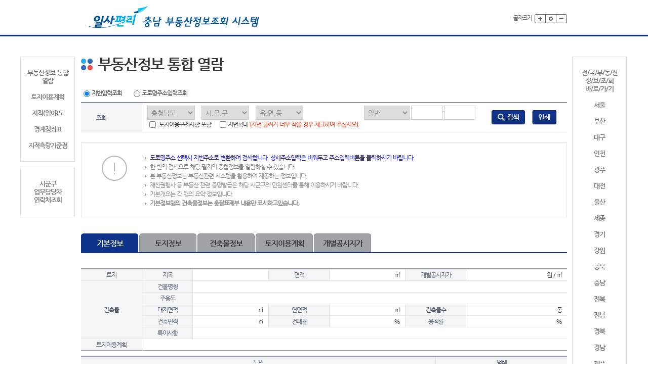

--- FILE ---
content_type: text/html;charset=UTF-8
request_url: http://kras.chungnam.go.kr/land_info/info/baseInfo/baseInfo.do;jsessionid=Z6aUihkslIiCV1uSdYXJk0MJ2EzWilhcpUm9Bz2ZgOJCDzWPzIT6sggJe4Csv715.togi_was_servlet_engine7
body_size: 47369
content:
<!DOCTYPE html PUBLIC "-//W3C//DTD XHTML 1.0 Transitional//EN" "http://www.w3.org/TR/xhtml1/DTD/xhtml1-transitional.dtd">








<html xmlns="http://www.w3.org/1999/xhtml" lang="ko">
<head>
<meta http-equiv="Content-Type" content="text/html; charset=euc-kr" />
<meta http-equiv="X-UA-Compatible" content="IE=edge" />
<meta http-equiv="imagetoolbar" content="no" />
<title>	부동산정보 통합 열람</title>

<link rel="stylesheet" type="text/css" href="/land_info/css/default.css;jsessionid=xnZFMUgnOEtP7AkaBSdsYUMd5W6IF7bxlBTUSAntc2WwziUOtRNsX9jRF3zS96r9.togi_was_servlet_engine7"/>
<style type="text/css">
/*일사편리 팝업 안내*/
.kras_pop_head {width:960px;height:67px;border-bottom:3px solid #0e328a;position:relative;background:#000; opacity:0.8;}
.kras_pop_head h1 {font-weight:bold;color:#fff;height:19px;line-height:100%;position:absolute;top:25px;left:30px;font-size:22px;padding-left:16px;}
.kras_pop_content {height:290px;width:960px;clear:both;background:#000; opacity:0.8;}
.kras_pop_content h4{height:26px;line-height:26px;background:url(../images/sub/h4_title.gif) no-repeat 0 center;padding-left:20px;font-size:17px;font-family:NanumGothicBold;color:#3074bf;}
.kras_pop_inbox {line-height:300%;color:#fff;padding:20px 30px;}
.krasPop{position:absolute;left:50%;top:160px;margin-left:-480px;z-index:99999;}
</style>
<script type="text/javascript" src="/land_info/js/jquery-1.9.1.min.js;jsessionid=xnZFMUgnOEtP7AkaBSdsYUMd5W6IF7bxlBTUSAntc2WwziUOtRNsX9jRF3zS96r9.togi_was_servlet_engine7"></script>
<script type="text/javascript" src="/land_info/js/imgmap.js;jsessionid=xnZFMUgnOEtP7AkaBSdsYUMd5W6IF7bxlBTUSAntc2WwziUOtRNsX9jRF3zS96r9.togi_was_servlet_engine7"></script>
<script type="text/javascript" src="/land_info/js/popup.js;jsessionid=xnZFMUgnOEtP7AkaBSdsYUMd5W6IF7bxlBTUSAntc2WwziUOtRNsX9jRF3zS96r9.togi_was_servlet_engine7"></script>
<script type="text/javascript" src="/land_info/js/jquery.easing.1.3.js;jsessionid=xnZFMUgnOEtP7AkaBSdsYUMd5W6IF7bxlBTUSAntc2WwziUOtRNsX9jRF3zS96r9.togi_was_servlet_engine7"></script>
<script type="text/javascript" src="/land_info/js/slides.min.jquery.js;jsessionid=xnZFMUgnOEtP7AkaBSdsYUMd5W6IF7bxlBTUSAntc2WwziUOtRNsX9jRF3zS96r9.togi_was_servlet_engine7"></script>
<script type="text/javascript" src="/land_info/js/common.js;jsessionid=xnZFMUgnOEtP7AkaBSdsYUMd5W6IF7bxlBTUSAntc2WwziUOtRNsX9jRF3zS96r9.togi_was_servlet_engine7"></script>
<script type="text/javascript" src="/land_info/js/function.js;jsessionid=xnZFMUgnOEtP7AkaBSdsYUMd5W6IF7bxlBTUSAntc2WwziUOtRNsX9jRF3zS96r9.togi_was_servlet_engine7"></script>
<script type="text/javascript" src="/land_info/js/validate.js;jsessionid=xnZFMUgnOEtP7AkaBSdsYUMd5W6IF7bxlBTUSAntc2WwziUOtRNsX9jRF3zS96r9.togi_was_servlet_engine7"></script>
<script type="text/javascript" src="/land_info/js/domevent.js;jsessionid=xnZFMUgnOEtP7AkaBSdsYUMd5W6IF7bxlBTUSAntc2WwziUOtRNsX9jRF3zS96r9.togi_was_servlet_engine7"></script>
<script type="text/javascript" src="/land_info/js/caf/rp.js;jsessionid=xnZFMUgnOEtP7AkaBSdsYUMd5W6IF7bxlBTUSAntc2WwziUOtRNsX9jRF3zS96r9.togi_was_servlet_engine7"></script>

<script type="text/javascript"><!-- document.getElementById("krasNotice").style.display="none"; //--></script>

<script type="text/javascript">

	
  if (window.attachEvent) {
    window.attachEvent('onload', enableDomEvent);
  }

  if (window.addEventListener){
	  window.addEventListener('onload',enableDomEvent);
  }
	  
	
	function quickFindLandCode() {
		window.open("/land_info/common/landCode.do;jsessionid=xnZFMUgnOEtP7AkaBSdsYUMd5W6IF7bxlBTUSAntc2WwziUOtRNsX9jRF3zS96r9.togi_was_servlet_engine7", '', 'width=350,height=400,scrollbars=yes,resizable=yes');
	}

</script>

<style type="text/css">
html body {
	height: 100%;
}
</style>

<script charset="euc-kr" type="text/javascript" src="../../js/Comn.js"></script>
<script type="text/javascript">
	//         
	var sumcodeurl = "/land_info/info/baseInfo/baseInfo.do;jsessionid=xnZFMUgnOEtP7AkaBSdsYUMd5W6IF7bxlBTUSAntc2WwziUOtRNsX9jRF3zS96r9.togi_was_servlet_engine7?service=baseInfo";

	var nScaleValue = 0;
	function chScale(valScale) {
		nScaleValue = valScale;
	}

	function wordDesc() {
		var win = window
				.open(
						"/land_info/userService/html/html.do;jsessionid=xnZFMUgnOEtP7AkaBSdsYUMd5W6IF7bxlBTUSAntc2WwziUOtRNsX9jRF3zS96r9.togi_was_servlet_engine7?url=/common/desc",
						"test",
						"status=no, height=560,width=700, left=100, top=100, scrollbars=yes, resizable=yes");
	}

	//
</script>
<script type="text/javascript">
// <![CDATA[

	//         
	 
	var flagTimeout = false;
	setTimeout("flagTimeout = true;", 1000 * 60 * 20);
	 
	var searchTimer;
	function timeOver() {
		alert("연결시간을 초과했습니다. 잠시후에 이용해 주세요");
		//window.location="/land_info/info/baseInfo/baseInfo.do;jsessionid=xnZFMUgnOEtP7AkaBSdsYUMd5W6IF7bxlBTUSAntc2WwziUOtRNsX9jRF3zS96r9.togi_was_servlet_engine7";
		window.location = window.location;
		activateLink();
	}
	 
	function activateLink() {

		document.getElementById("searching").innerHTML='<img src="/land_info/images/sub/btn_search02.png;jsessionid=xnZFMUgnOEtP7AkaBSdsYUMd5W6IF7bxlBTUSAntc2WwziUOtRNsX9jRF3zS96r9.togi_was_servlet_engine7" onclick="javascript:getSearch()" class="vertical-m" alt="검색"/>';
		document.getElementById("print").innerHTML='<img src="/land_info/images/sub/btn_print.png;jsessionid=xnZFMUgnOEtP7AkaBSdsYUMd5W6IF7bxlBTUSAntc2WwziUOtRNsX9jRF3zS96r9.togi_was_servlet_engine7" onclick="javascript:printPage()" class="vertical-m" alt="인쇄" />';
		
		document.getElementById("upLoad").style.visibility = "hidden";
	}
	 
	function deactivateLink() {

		document.getElementById("searching").innerHTML='<img src="/land_info/images/sub/btn_search02.png;jsessionid=xnZFMUgnOEtP7AkaBSdsYUMd5W6IF7bxlBTUSAntc2WwziUOtRNsX9jRF3zS96r9.togi_was_servlet_engine7" class="vertical-m" alt="검색" />';
		document.getElementById("print").innerHTML='<img src="/land_info/images/sub/btn_print.png;jsessionid=xnZFMUgnOEtP7AkaBSdsYUMd5W6IF7bxlBTUSAntc2WwziUOtRNsX9jRF3zS96r9.togi_was_servlet_engine7" class="vertical-m" alt="인쇄" />';

		document.getElementById("upLoad").style.visibility = "visible";
	}
	 
	function getSearch() {
		var bobn = document.getElementById("textfield").value;
	    var bubn = document.getElementById("textfield2").value;
	  
	    document.getElementById("bobn").value = bobn;
	    document.getElementById("bubn").value = bubn;
		if (flagTimeout) {
			alert("세션이 종료되었습니다. \n다시 접속해 주시기 바랍니다.");
			return;
		}
		
		
		var frm2 = document.frmMain; 
		if(document.getElementById("label").checked){
			frm2.label_type.value="true";
		}else{
			frm2.label_type.value="false";
		}  
		
		/******************************* 비정상적 접근 차단 start *******************************/
		var date = new Date(); 
		date.setTime(date.getTime() + (1000 * 60));
		expires = ";expires=" + date.toGMTString();
		document.cookie = "landuse=landuse" + expires + ";path=/land_info/info/baseInfo/";
		/******************************* 비정상적 접근 차단 end *******************************/

		if (document.getElementById("searchType3").checked) { //지번으로검색시	

			var landCode = getLandCode();

			if (landCode == null) {
				activateLink();
				return;
			}

			if (landCode == "1111011900100010000"
					|| landCode == "1111011900100770006"
					|| landCode == "1168010500101670000"
					|| landCode == "1168011500107340000"
					|| landCode == "1174010700200100000"
					|| landCode == "1162010200116600000"
					|| landCode == "1153010600101020001"
					|| landCode == "1153010200106850000"
					|| landCode == "1165010900100010865"
					|| landCode == "1165010100104470007"
					|| landCode == "1120012200102230003"
					|| landCode == "1129013600100390001"
					|| landCode == "1171010700101620000"
					|| landCode == "1171010700101000000"
					|| landCode == "1117012600100010000"
					|| landCode == "1111011900100010000"
					|| landCode == "1111011100100450022") {
				alert("입력하신 지번은 조회할 수 없는 지번입니다. 다른 지번을 입력 하시기 바랍니다.");
				return;
			}

			var url = "/land_info/info/baseInfo/baseInfo.do;jsessionid=xnZFMUgnOEtP7AkaBSdsYUMd5W6IF7bxlBTUSAntc2WwziUOtRNsX9jRF3zS96r9.togi_was_servlet_engine7?service=baseInfo";
			url += "&landcode=" + landCode;
			url += "&gblDivName=" + gblDivName;

			url = url + "&scale=" + nScaleValue;

			if (document.getElementById("gyujae").checked) {
				url = url + "&gyujae=1";
			} else {
				url = url + "&gyujae=0";
			}
			
			if(document.getElementById("label").checked){
				url = url + "&label_type="+frm2.label_type.value;
			}else{
				url = url + "&label_type="+frm2.label_type.value;
			} 
			
			

			var tab_name = "";
			if(gblDivName=='baseInfo'){
				tab_name = "#t01-tab";
			}else if(gblDivName=='landInfo'){
				tab_name = "#t02-tab";
			}else if(gblDivName=='bldInfo'){
				tab_name = "#t03-tab";
			}else if(gblDivName=='landUse'){
				tab_name = "#t04-tab";
			}else if(gblDivName=='landPrice'){
				tab_name = "#t05-tab";
			}
			//location.href = url + tab_name;
		    document.getElementById("sggCDname").action=url + tab_name;
		    document.getElementById("sggCDname").submit();			
			deactivateLink();
			searchTimer = setTimeout("timeOver()", 300 * 1000);
		
		} 
	}

	 
	function printPage() {

			window.open(ContextPath + "/info/baseInfo/print.jsp?divName=" + gblDivName + "_print", 'printP', 'status=no, height=710,width=760,scrollbars=yes, resizable=no');
		
	}
	 
	function printPopUpJejuPage() {
		//chScale();
		var landcode = getLandCode();
		if (landcode == null) {
			alert("지번을 입력해 주세요");
			return;
		}
		var scale;
		if (document.getElementById("scale") != null) {
			scale = "&scale=" + trimByFront(document.getElementById("scale").value);
		} else {
			scale = "&scale=0";
		}
		jejuboj_prtinfo = "&jejuboj_prtinfo=1111";

		var url = ContextPath + '/info/landuse/jejuPrintLanduse.jsp?landcode=' + landcode + scale + jejuboj_prtinfo;
		var new_win = window.open(url, 'printJejuP','status=no, width=890, height=940,scrollbars=yes, resizable=yes');
	}
	
	
		var gblDivName = "baseInfo";
	
	
	
	
	 
	function getTitleInfo(mgmBldrgstPk, mgmUpperBldrgstPk, regstrKindCd) {
		var landcode = getLandCode();
		
		if (regstrKindCd == "1") {
			getUrlInfo("/info/baseInfo/baseInfo.do?service=bldRecapTitle&mgmBldrgstPk=" + mgmBldrgstPk + "&regstrKindCd=" + regstrKindCd + "&landcode=" + landcode, bldTitleInfo);
		} else {
			getUrlInfo("/info/baseInfo/baseInfo.do?service=bldTitle&mgmBldrgstPk=" + mgmBldrgstPk + "&landcode=" + landcode, bldTitleInfo);
		}
	}
	 
	function getUrlInfo(url, objDiv) {
		document.getElementById("upLoad").style.visibility = "visible";
		var req = initRequest();
		url = ContextPath + url;
		
		req.onreadystatechange = function() {
			if (req.readyState == 4) {
				if (req.status == 200) {
					
					objDiv.innerHTML = req.responseText;
					curTab = '1';
				} else {
					alert(req.status);
				}
				activateLink();
				clearTimeout(searchTimer);
			}
		};

		deactivateLink();
		req.open("post", url, true);
		req.send(null);
	}

	window.onload = function() {

	
	}

	function openPopup(winUrl, winName, winX, winY, isScroll) {
		var leftPosition = (screen.availWidth - winX) / 2;
		var topPosition = (screen.availHeight - winY) / 2;
		var wOption = "width="+winX+", height="+winY+", left="+leftPosition+", top="+topPosition+", scrollbars="+isScroll+", toolbar=no, menubar=no, location=no, status=no, resizable=no";
		window.open(winUrl, winName, wOption);
	}
	
	
	function onlyNumberInput(Ev, floatchek) {
		if (window.event) // IE코드
			var code = window.event.keyCode;
		else
			
			var code = Ev.which;

		if (floatchek) {
			if ((code > 34 && code < 41) || (code > 47 && code < 58)
					|| (code > 95 && code < 106) || code == 8 || code == 9
					|| code == 13 || code == 46) {
				window.event.returnValue = true;
				return;
			}
		} else {
			if ((code > 34 && code < 41) || (code > 47 && code < 58)
					|| (code > 95 && code < 106) || code == 8 || code == 9
					|| code == 13 || code == 46 || code == 190) {
				window.event.returnValue = true;
				return;
			}
		}
		if (window.event)
			window.event.returnValue = false;
		else
			Ev.preventDefault();
	}

// ]]>
</script>

</head>
<body>
	<div id="wrap">
		 <div id="skipnavi">
			<p><a href="#header-area">▶주메뉴 바로가기</a></p>
			<p><a href="#main-container">▶본문 바로가기</a></p>
			<p><a href="#footer-area">▶푸터 바로가기</a></p>
		</div>
		<div id="header-area">

		



<script type="text/javascript" src="/land_info/js/fontsize.js;jsessionid=xnZFMUgnOEtP7AkaBSdsYUMd5W6IF7bxlBTUSAntc2WwziUOtRNsX9jRF3zS96r9.togi_was_servlet_engine7"></script>
<script type="text/javascript">
	setFontSize_Check();
</script>
<noscript>자바스크립트가 지원되는 브라우저를 사용하여야 정상적인 서비스가 가능합니다.</noscript>
			<div class="header-top-basic">
				<div class="wrap">
					<h1 class="logo"><a href="/land_info/info/baseInfo/baseInfo.do;jsessionid=xnZFMUgnOEtP7AkaBSdsYUMd5W6IF7bxlBTUSAntc2WwziUOtRNsX9jRF3zS96r9.togi_was_servlet_engine7"><img src="/land_info/images/common/logo_44.gif;jsessionid=xnZFMUgnOEtP7AkaBSdsYUMd5W6IF7bxlBTUSAntc2WwziUOtRNsX9jRF3zS96r9.togi_was_servlet_engine7" alt="충청남도  일사편리 부동산정보조회 시스템 - KRAS"/></a></h1>
					<ul class="utilmenu clear">
						<li class="last">
							<p class="fontsize-tit">글자크기</p>
							<ul class="fontsize">
								<li><a href="#utility"  onclick="scaleFont(+1); return false;"><img src="/land_info/images/common/btn_plus.gif;jsessionid=xnZFMUgnOEtP7AkaBSdsYUMd5W6IF7bxlBTUSAntc2WwziUOtRNsX9jRF3zS96r9.togi_was_servlet_engine7" alt="글자크게보기" /></a></li>
								<li><a href="#utility"  onclick="scaleFont(0); return false;"><img src="/land_info/images/common/btn_reset.gif;jsessionid=xnZFMUgnOEtP7AkaBSdsYUMd5W6IF7bxlBTUSAntc2WwziUOtRNsX9jRF3zS96r9.togi_was_servlet_engine7" alt="글자크기 원래대로" /></a></li>								
								<li><a href="#utility" onclick="scaleFont(-1); return false;"><img src="/land_info/images/common/btn_minus.gif;jsessionid=xnZFMUgnOEtP7AkaBSdsYUMd5W6IF7bxlBTUSAntc2WwziUOtRNsX9jRF3zS96r9.togi_was_servlet_engine7" alt="글자작게보기"/></a></li>
							</ul>
						</li>
					</ul>
				</div>
			</div>

		




		</div>

	
<div id="main-container">
       <form name="frmMain" id="frmMain" action="" >
 				<input type="hidden" name="service" /> <input type="hidden"	name="landCd" />
				<!--   <input type="hidden" name="selectLandType" id="selectLandType" value="1"/>  -->
				<input type="hidden" name="bonbun" id="bonbun" value="0000" /> 
				<input type="hidden" name="bubun" id="bubun" value="0000" /> 
				<input type="hidden" name="umdSeq" id="umdSeq" value="" /><!--광수추가-->
				<input type="hidden" name="roadNm" id="roadNm" value="" />
				<input type="hidden" name="dongCnt" id="dongCnt" value="01" /> 
				<input type="hidden" name="trans_land_cd" id="trans_land_cd" value=""/>
				<input type="hidden" name="trans_sgg_cd" id="trans_sgg_cd" value=""/> 
				<input type="hidden" name="label_type" id="label_type" value=""/>
        </form>
		<div class="location"><div class="wrap clear2"></div></div>        
		<!-- 본문영역 -->
		<div class="cont">

			


<!--<script type="text/javascript">
	window.open("https://kras.go.kr/popup/realtyprice.kr.html", "realtyprice","width=535, height=775, top=10, left=10");
</script> 

<script type="text/javascript">
    window.onload = function() {
        var url  = "sorry.jsp";     // 공지용 JSP
        var name = "noticePopup";
        var opts = "width=500,height=350,scrollbars=no,resizable=no";

        var win = window.open(url, name, opts);
        if (win) { win.focus(); }
    }
</script>!-->

<input type="hidden" id="noticeSidoCd" value='44'>

	
	
	
	
	
	
	
	
	
	
	
	
		
	
	
	
	
							
		

			<ul class="quickmenu bold">
				<li><a href="/land_info/info/baseInfo/baseInfo.do;jsessionid=xnZFMUgnOEtP7AkaBSdsYUMd5W6IF7bxlBTUSAntc2WwziUOtRNsX9jRF3zS96r9.togi_was_servlet_engine7">부동산정보 통합 열람</a></li>


				<li><a href="/land_info/info/landuse/landuse.do;jsessionid=xnZFMUgnOEtP7AkaBSdsYUMd5W6IF7bxlBTUSAntc2WwziUOtRNsX9jRF3zS96r9.togi_was_servlet_engine7">토지이용계획</a></li>
				

				<li><a href="/land_info/info/landmap/landmap.do;jsessionid=xnZFMUgnOEtP7AkaBSdsYUMd5W6IF7bxlBTUSAntc2WwziUOtRNsX9jRF3zS96r9.togi_was_servlet_engine7">지적(임야)도</a></li>
				<!-- <li><a href="/land_info/info/houseprice/houseprice.do;jsessionid=xnZFMUgnOEtP7AkaBSdsYUMd5W6IF7bxlBTUSAntc2WwziUOtRNsX9jRF3zS96r9.togi_was_servlet_engine7">개별주택가격</a> --></li>
				<!-- <li><a href="/land_info/info/houseprice/houseprice.do;jsessionid=xnZFMUgnOEtP7AkaBSdsYUMd5W6IF7bxlBTUSAntc2WwziUOtRNsX9jRF3zS96r9.togi_was_servlet_engine7?service=housePriceDsvInfo">개별주택열람가격</a></li> -->
				<li><a href="/land_info/info/boundarypoint/boundarypoint.do;jsessionid=xnZFMUgnOEtP7AkaBSdsYUMd5W6IF7bxlBTUSAntc2WwziUOtRNsX9jRF3zS96r9.togi_was_servlet_engine7">경계점좌표</a></li>
				<li class="last"><a href="/land_info/info/landsurvey/landsurveyattr.do;jsessionid=xnZFMUgnOEtP7AkaBSdsYUMd5W6IF7bxlBTUSAntc2WwziUOtRNsX9jRF3zS96r9.togi_was_servlet_engine7">지적측량기준점</a></li>
<!-- 				<li><a href="/land_info/info/landprice/landprice.do;jsessionid=xnZFMUgnOEtP7AkaBSdsYUMd5W6IF7bxlBTUSAntc2WwziUOtRNsX9jRF3zS96r9.togi_was_servlet_engine7">개별공시지가</a></li> -->
<!-- 				<li class="last"><a href="/land_info/info/landprice/landprice.do;jsessionid=xnZFMUgnOEtP7AkaBSdsYUMd5W6IF7bxlBTUSAntc2WwziUOtRNsX9jRF3zS96r9.togi_was_servlet_engine7?service=landPriceDsvInfo">공시지가열람가격</a></li> -->
			</ul>
			<ul class="quickmenu2 bold">
				<li class="last"><a href="javascript:openPopup('http://kras.chungnam.go.kr/land_info/common/landCode.do?service=popupInquiry', 'popupInquiry', 560, 400, 'no')">시군구<br/>업무담당자<br/>연락처조회</a></li>
			</ul>			
			<ul class="quickmenu3 bold">
				<li><a>전/국/부/동/산<br/>정/보/조/회<br/>바/로/가/기</a></li>
				<li><a href="http://kras.seoul.go.kr/land_info" target="_blank">서울</a></li>
				<li><a href="http://kras.busan.go.kr/land_info" target="_blank">부산</a></li>
				<li><a href="http://kras.daegu.go.kr/land_info" target="_blank">대구</a></li>
				<li><a href="http://kras.incheon.go.kr/land_info" target="_blank">인천</a></li>
				<li><a href="http://kras.gwangju.go.kr/land_info" target="_blank">광주</a></li>
				<li><a href="http://kras.daejeon.go.kr/land_info" target="_blank">대전</a></li>
				<li><a href="http://kras.ulsan.go.kr/land_info" target="_blank">울산</a></li>
				<li><a href="http://kras.sejong.go.kr/land_info" target="_blank">세종</a></li>
				<li><a href="http://kras.gg.go.kr" target="_blank">경기</a></li>
				<li><a href="http://kras.gwd.go.kr/land_info" target="_blank">강원</a></li>
				<li><a href="http://kras.chungbuk.go.kr/land_info" target="_blank">충북</a></li>
				<li><a href="http://kras.chungnam.go.kr/land_info" target="_blank">충남</a></li>
				<li><a href="http://kras.jeonbuk.go.kr/land_info" target="_blank">전북</a></li>
				<li><a href="http://kras.jeonnam.go.kr/land_info" target="_blank">전남</a></li>
				<li><a href="http://kras.gb.go.kr/land_info" target="_blank">경북</a></li>
				<li><a href="http://kras.gyeongnam.go.kr/land_info/" target="_blank">경남</a></li>
				<li class="last"><a href="http://kras.jeju.go.kr/land_info" target="_blank">제주</a></li>
			</ul>	


<!-- ====== [추가] 레이어 팝업 공지 ======
<style>
  .notice-overlay{display:none;position:fixed;inset:0;background:rgba(0,0,0,.45);z-index:999;}
  .notice-modal{display:none;position:fixed;top:50%;left:50%;transform:translate(-50%,-50%);
    width:650x;max-width:92%;background:#fff;border:1px solid #333;border-radius:8px;
    box-shadow:0 6px 20px rgba(0,0,0,.3);z-index:1000}
  .notice-modal header{padding:12px 16px;border-bottom:1px solid #eee;font-weight:bold;font-size:16px;color:#c00}
  .notice-modal .body{padding:16px;font-size:14px;line-height:1.6;color:#000}
  .notice-modal .footer{padding:12px 16px;border-top:1px solid #eee;text-align:right}
  .notice-btn{display:inline-block;padding:6px 12px;border:1px solid #aaa;background:#f7f7f7;cursor:pointer}
</style>

<!-- 접근성 고려: role/aria 지정 
<div id="noticeOverlay" class="notice-overlay" onclick="closeNoticeModal()"></div>
<div id="noticeModal" class="notice-modal" role="dialog" aria-modal="true" aria-labelledby="noticeTitle">
  <header id="noticeTitle" style="color:#000; text-align:center;"><부동산종합공부시스템[일사편리] 장애사항 알림></header>
  <div class="body">
	<p><b>2005.09.26 오후 8시40분부터</p>
	<p><b>국가정보자원관리원 <span style="color:red;">화재 발생에 따른 서버 장애</span>로 인해</p>
    <p><b>부동산 관련 민원발급 서비스가 일시 중단되었습니다.</p>
	<br>
	<p><b>[정부24 민원서비스 중단 내역]</p>
	<p><b>&nbsp;- 토지(임야)대장, 지적(임야)도 등본, 부동산종합증명서, 공유지연명부, 대지권 등록부, 경계점좌표 등록부</p>
    <br>
	<p><b>[민원서류 발급 방법]</p>
	<p><b><span style="color:blue;">① 가까운 시&#183군&#183구 또는 주민센터 방문 발급</span></p>	
	<p>&nbsp;- 발급 가능 시간 : 평일 오전 9시부터 오후 6시까지</p>
    <p>&nbsp;- 발급 가능 민원 서류 : 토지대장 등 8종</b></p>
	<p>&nbsp;&nbsp;* 토지(임야)대장, 지적(임야)도 등본, 부동산종합증명서, 공유지연명부, 대지권 등록부, 경계점좌표 등록부</p>
	<br>
	<table style="border-collapse:collapse; margin:0 auto;">
	  <tr>
		<td style="text-align:center; font-weight:bold; padding:6px 12px; border:1px solid #333; white-space:nowrap;">
		  문의 : 1599-1483(부동산종합공부시스템 유지관리사업단)
		</td>
	  </tr>
	</table>
  </div>
  <div class="footer">
    <button type="button" class="notice-btn" onclick="closeNoticeModal()">닫기</button>
  </div>
</div>

<script type="text/javascript">
  // 페이지 접속 시 자동 표시
  window.onload = function() {
    // 기존 onload 로직이 있어도 함께 동작하도록 setTimeout 사용(충돌 방지)
    setTimeout(function(){
      var ov = document.getElementById('noticeOverlay');
      var md = document.getElementById('noticeModal');
      if (ov && md) { ov.style.display='block'; md.style.display='block'; }
    }, 0);

    // ESC 로 닫기
    document.addEventListener('keydown', function escClose(e){
      if (e.key === 'Escape') { closeNoticeModal(); }
    });
  };

  function closeNoticeModal(){
    var ov = document.getElementById('noticeOverlay');
    var md = document.getElementById('noticeModal');
    if (ov) ov.style.display='none';
    if (md) md.style.display='none';
  }
</script>
<!-- ====== [추가 끝] ====== -->

		
			<div class="clear2">
				<h3 class="float-l">부동산정보 통합 열람</h3>
			</div>
			<div class="search-area clear">
				<p class="search-check">
					<label for="search3"><input type="radio" name="searchType" value="03" id="searchType3" checked="checked"/><span>지번입력조회</span></label>
					<label for="search5"><input type="radio" name="searchType" value="05" id="searchType5" onclick='javascript:window.open("http://kras.chungnam.go.kr/land_info/common/jusoPopup.jsp","jusoPop","width=570,height=420, scrollbars=yes, resizable=yes");'/><span>도로명주소입력조회 </span></label>
				</p>
				<table class="table0201" summary="부동산정보 열람 지번 입력">
					<colgroup>
						<col style="width:120px;" />
						<col style="width:680px;" />
						<col style="width:160px" />
					</colgroup>
					<tbody>
						<tr>
							<th>조회</th>
							<td>
							



<script type="text/javascript" src="/land_info/js/ajaxComboBoxCommon.js;jsessionid=xnZFMUgnOEtP7AkaBSdsYUMd5W6IF7bxlBTUSAntc2WwziUOtRNsX9jRF3zS96r9.togi_was_servlet_engine7"></script>
<script type="text/javascript">
//<![CDATA[
  var usecode;
//]]>
</script>

<script type="text/javascript">
//<![CDATA[
  usecode = "D02";
//]]>
</script>

<script type="text/javascript">
//<![CDATA[
  function checkKeyin(){
    if(window.event.keyCode == 13){
      if(usecode=="D01"){
        fnSearchLandUse();
      }else{
        getSearch();
      }
    }
  }

  function chkUseInfoType(){
	  if(document.getElementById("searchType5").checked ){
		  document.getElementById("umd").style.visibility="hidden";
		  document.getElementById("ri").style.visibility="hidden";
	  }else{
		  document.getElementById("umd").style.visibility="visible";
	  }
  }
//]]>
</script>
<form id="sggCDname" name="sggCDname" method="post" action="/land_info">
<span id="sido" style="visibility:visible;"><select name="sidonm" id="sidonm" class="wd-94 vertical-m"><option>충청남도</option></select></span>
<span id="sgg"  style="visibility:visible;"><select name="sggnm" id="sggnm" class="wd-94 vertical-m"><option>시,군,구</option></select></span>
<span id="umd"  style="visibility:visible;"><select name="umdnm" id="umdnm" class="wd-94 vertical-m"><option>읍,면,동</option></select></span>
<span id="ri"   style="visibility:hidden;"><select name="rinm" id="rinm" class="wd-94 vertical-m"><option>리</option></select></span>
<input type="hidden" id="bobn" name="bobn" value=""/>
<input type="hidden" id="bubn" name="bubn" value=""/>
<span id="jibunins">
<select name="selectLandType_" id="selectLandType_" class="wd-90 vertical-m"><option value="1">일반</option><option value="2">산</option>

</select>
		
<input type="text" title="본번" size="4" maxlength="4" name="textfield" id="textfield"  class="text wd-60 vertical-m"/>-<input type="text" onkeypress="javascript:checkKeyin();" title="부번" size="4" maxlength="4" name="textfield2" id="textfield2"  class="text wd-60 vertical-m"/>			

</span>
<span id="searchHtml"></span>
</form>	

<script type="text/javascript">
//<![CDATA[
  var landCodeBefore="null";
  selectedLandCode(landCodeBefore);
//]]>
</script>
							<label for="gyujae" class="mr-10"><input type="checkbox" name="gyujae" id="gyujae"/> 토지이용규제사항 포함</label>
							<label for="label" class="mr-10"><input type="checkbox" name="label" id="label"/>지번확대 <font color="#ff2200">[지번 글씨가 너무 작을 경우 체크하여 주십시오]</font></label>
																												
							</td>
							<td>
								<span id="searching"><a href="javascript:getSearch();" ><img src="/land_info/images/sub/btn_search02.png;jsessionid=xnZFMUgnOEtP7AkaBSdsYUMd5W6IF7bxlBTUSAntc2WwziUOtRNsX9jRF3zS96r9.togi_was_servlet_engine7" class="vertical-m" alt="검색" /></a></span>
								<span id="print"><a href="javascript:printPage()"><img src="/land_info/images/sub/btn_print.png;jsessionid=xnZFMUgnOEtP7AkaBSdsYUMd5W6IF7bxlBTUSAntc2WwziUOtRNsX9jRF3zS96r9.togi_was_servlet_engine7" class="vertical-m" alt="인쇄" /></a></span>
							</td>
						</tr>
					</tbody>
				</table>
			</div>
			<div class="notifi03 mb-20">
				<ul>
					<li class="list-number2"><font color="0000ff">도로명주소 선택시 지번주소로 변환하여 검색합니다. 상세주소입력은 비워두고 주소입력버튼을 클릭하시기 바랍니다.</font></li>
					<li class="list-number2">한 번의 검색으로 해당 필지의 종합정보를 열람하실 수 있습니다.</li>
					<li class="list-number2">본 부동산정보는 부동산관련 시스템을 활용하여 제공하는 정보입니다.</li>
					<li class="list-number2">재산권행사 등 부동산 관련 증명발급은 해당 시군구의 민원센터를 통해 이용하시기 바랍니다.</li>
					<li class="list-number2">기본개요는 각 탭의 요약 정보입니다. </li>
					<li class="list-number2"><b>기본정보탭의 건축물정보는 총괄표제부 내용만 표시하고있습니다.</b></li>
				</ul>
			</div>
		



<script type="text/javascript" src="/land_info/js/tab.js;jsessionid=xnZFMUgnOEtP7AkaBSdsYUMd5W6IF7bxlBTUSAntc2WwziUOtRNsX9jRF3zS96r9.togi_was_servlet_engine7"></script>
	<script type="text/javascript">
	    // <![CDATA[
	    $(document).ready(function () {
		$('#tab0301').tabify();
	    });
	    // ]]>
	</script>

			
			
			<ul id="tab0301" class="tab0301 clear mt-10">
				<li class="active"><a href="#t01" onclick="gblDivName='baseInfo'">기본정보</a></li>
				<li><a href="#t02" onclick="gblDivName='landInfo'">토지정보</a></li>
				<li><a href="#t03" onclick="gblDivName='bldInfo'">건축물정보</a></li>
				<li><a href="#t04" onclick="gblDivName='landUse'">토지이용계획</a></li>
				<li class="last"><a href="#t05" onclick="gblDivName='landPrice'">개별공시지가</a></li>
			</ul>
						
			<div id="t01" class="tab-area">
				<div id="baseInfo_print">
				
					<table class="table0202" summary="부동산 통합열람 기본개요 정보">
						<colgroup>
							<col style="width:120px;" />
							<col style="width:100px;" />
							<col style="width:150px;" />
							<col style="width:120px;" />
							<col style="width:150px;" />
							<col style="width:120px;" />
							<col style="width:200px;" />
						</colgroup>
						<tbody>
							<tr>
								<th scope="col">토지</th>
								<th scope="col">지목</th>
								<td></td>
								<th scope="col">면적</th>
								<td class="text-r pdr-10">㎡</td>
								<th scope="col">개별공시지가</th>
								<td class="text-r last pdr-10">
									 원 / ㎡
										
								</td>
							</tr>
							
							<tr>
							  <th rowspan="5" scope="col">건축물</th>
							  <th scope="col">건물명칭</th>
							  <td colspan="5" class="last"></td>
						    </tr>
							<tr>
							  <th scope="col">주용도</th>
							  <td colspan="5" class="last"></td>
							</tr>
							<tr>
							  <th scope="col">대지면적</th>
							  <td class="text-r pdr-10"> ㎡</td>
							  <th scope="col">연면적</th>
							  <td class="text-r pdr-10"> ㎡</td>
							  	
							  <th scope="col">건축물수</th>
							  <td class="text-r last pdr-10"> 동</td>
						    </tr>
							<tr>
							  <th scope="col">건축면적</th>
							  <td class="text-r pdr-10"> ㎡</td>
							  <th scope="col">건폐율</th>
							  <td class="text-r pdr-10"> %</td>
							  <th scope="col">용적률</th>
							  <td class="text-r last pdr-10"> %</td>
						    </tr>
							<tr>
							  <th scope="col">특이사항</th>
							  <td colspan="5" class="last"></td>
						    </tr>
						    <tr>
							  <th scope="col" class="bdb">토지이용계획</th>
							  <td colspan="6" class="last subject bdb">      </td>
						   </tr>
	
						</tbody>
					</table>
					<table class="table0202 mt-10" summary="토지이용계획의 도면 정보">
						<colgroup>
							<col style="width:700px;"></col>
							<col style="width:260px;"></col>
						</colgroup>
						<thead>
							<tr>
							<th>도면</th>
							<th class="last">범례</th>
							</tr>
						</thead>
						<tbody>
							<tr>
								<td class="bdb">
															
								
								</td>
								<td class="last subject bdb">
										
								</td>								
							</tr>
						</tbody>
					</table>
					<p class="mt-10 color-666">본 기본정보 자료는 증명서로서의 효력이 없습니다.</p>
				     					
				</div>
			</div>


			<div id="t02" class="tab-area">
				<div id="landInfo_print">
				<table class="table0202" summary="">
					<colgroup>
						<col style="width:120px;"></col>
						<col style="width:120px;"></col>
						<col style="width:720px;"></col>
					</colgroup>
					<thead>
						<tr>
						  <th scope="col">지목</th>
						  <th scope="col">면적(㎡)</th>
						  <th class="last" scope="col">토지이동(변동)사유</th>
						</tr>

					</thead>
					<tbody>
					  
					  
							<tr>
								<td class="bdb"></td>
								<td class="bdb text-r pdr-10"></td>
								<td class="last bdb subject"></td>
							</tr>						  
					  					  
					</tbody>
				</table>
				<table class="table0202 mt-3" summary="">
					<colgroup>
						<col style="width:240px;"></col>
						<col style="width:720px;"></col>
					</colgroup>
					<thead>
						<tr>
						  <th scope="col">토지이동일</th>
						  <th class="last" scope="col">토지이동사유</th>
						</tr>

					</thead>
					<tbody>
				  	
				  
						<tr>
							<td class="bdb"></td>
							<td class="last bdb subject"></td>
						</tr>					  
				  				  
					</tbody>
				</table>
				<p class="mt-3 color-666">본 토지정보 자료는 증명서로서의 효력이 없습니다.</p>
				</div>
			</div>	
			

			<div id="t03" class="tab-area">
				
				<div id="bldInfo_print">
				<h4 class="TblTit">고유번호 : </h4>
				<table class="table0202">
					<colgroup>
						<col style="width:120px;"></col>
						<col style="width:200px;"></col>
						<col style="width:170px;"></col>
						<col style="width:170px;"></col>
						<col style="width:170px;"></col>
						<col style="width:130px;"></col>
					</colgroup>
					<thead>
						<tr>
						  <th scope="col">대장종류</th>
						  <th scope="col">대지위치</th>
						  <th scope="col">건축물명칭</th>
						  <th scope="col">동명칭 및 번호</th>
						  <th scope="col">주용도</th>
						  <th class="last" scope="col">연면적(㎡)</th>
						</tr>

					</thead>
					<tbody>
					
				
				<tr>
					<td>&nbsp;</td>
					<td class="subject">&nbsp;</td>
					<td class="text-r pdr-10">&nbsp;</td>
					<td class="text-r pdr-10">&nbsp;</td>
					<td class="subject">&nbsp;</td>
					<td class="last text-r pdr-10">&nbsp;</td>
				</tr>
									
					</tbody>
				</table>
				<p class="mt-3 color-666">위의 목록에서 건축물을 선택하시면 상세정보를 열람하실 수 있습니다. </p>
				<div id="bldTitleInfo"></div>
				<p class="mt-3 color-666">본 건축물정보는 증명서로서의 효력이 없습니다.</p>
				</div>
			</div>			


			<div id="t04" class="tab-area">
				<div id="landUse_print" class="mgt5">
				<table class="table0202" summary="토지이용계획 기본정보.">
					<colgroup>
						<col style="width:480px;"></col>
						<col style="width:160px;"></col>
						<col style="width:160px;"></col>
						<col style="width:160px;"></col>
					</colgroup>
					<thead>
						<tr>
							<th scope="col">토지소재지</th>
							<th scope="col">지번</th>
							<th scope="col">지목</th>
							<th scope="col">면적(㎡)</th>
						</tr>
					</thead>
					<tbody>
		  			
		  			
		  			<tr>
		  				<td class="bdb">&nbsp; </td>
		  				<td class="bdb">&nbsp;</td>
		  				<td class="bdb">&nbsp;</td>
		  				<td class="last bdb">&nbsp;</td>
		  			</tr>
		  								
					</tbody>
				</table>
				<table class="table0202 mt-10" summary="지역,지구등 지정여부 테이블입니다.">
					<colgroup>
						<col style="width:120px;"></col>
						<col style="width:120px;"></col>
						<col style="width:720px;"></col>
					</colgroup>
					<tbody>
						<tr>
							<td rowspan="2">
								지역·지구등<br />
								지정여부
							</td>
							<td>
								「국토의 계획 <br />
								및 이용에 <br />
								관한 법률 」에 <br />
								따른 지역·지구등
							</td>
							<td class="last subject vertical-t">
								
							</td>
						</tr>
						<tr>
							<td>
								다른 법령 등에 <br />
								따른 <br />
								지역·지구등
							</td>
							<td class="last subject vertical-t">
								
							</td>
						</tr>
						<tr>
							<td colspan="2" class="bdb">
								「토지이용규제 기본법 <br />
								시행령」 제9조제4항 각 <br />
								호에 해당되는 사항
							</td>
							<td class="bdb last subject vertical-t">
								
								<!-- LST. 토지이용계획 확인서 수정 2010.02.08 -->
								
							</td>
						</tr>
					</tbody>
				</table>
				
				<table class="table0202 mt-10" summary="토지이용계획의 도면 정보">
					<colgroup>
						<col style="width:700px;"></col>
						<col style="width:260px;"></col>
					</colgroup>
					<thead>
						<tr>
						<th>도면</th>
						<th class="last">범례</th>
						</tr>
					</thead>
					<tbody>
						<tr>
							<td class="bdb">
								
								
							</td>
							<td class="last subject bdb">
									
								<span class="mapsRemarkzoom" style="vertical-align: bottom;">축척&nbsp;1/</span>
								<input type="text" id="useScale" name="useScale" onchange="chScale(this.value);" class="selectDiv" value="" size="4" maxlength="4"  style="border:1px solid #666666;margin:30px 5px 0 0;" />
								<span class="remarkBtn" style="vertical-align: bottom;">
								<span><a href="javascript:getSearch();"><img src="/land_info/images/sub/btn_search.gif;jsessionid=xnZFMUgnOEtP7AkaBSdsYUMd5W6IF7bxlBTUSAntc2WwziUOtRNsX9jRF3zS96r9.togi_was_servlet_engine7" title="도면 이미지가 변경되지 않을 경우 브라우저 설정을 변경해야 합니다. : 브라우저 메뉴 -&gt; 도구 -&gt; 인터넷 옵션 -&gt; 설정 -&gt; 저장된 페이지의 새 버전 확인을 페이지를 열 때마다로 변경" alt="검색"  style="vertical-align: bottom;"/></a></span>
								</span>								
							</td>								
						</tr>
					</tbody>
				</table>	
	<p class="notice"><strong>※본 도면은 <span class="colorRed">“측량, 설계 등”과 그 밖의 목적으로 사용할 수 없는 “참고도면”입니다.</span></strong></p>
				<h4 class="mt-5">유의사항</h4>
				<ul class="mt-3">
					<li class="h3-dot color-666 ml-5 mb-2">1.토지이용계획확인서는 「토지이용규제 기본법」 제5조 각 호에 따른 지역·지구등의 지정내용과 그 지역·지구등 안에서의 행위제한내용, 그리고 동법 시행령 제9조제4항에서 정하는 사항을 확인하여 드리는 것으로서 지역·지구·구역 등의 명칭을 쓰는 모든 것을 확인하여 드리는 것은 아닙니다.</li>
					<li class="h3-dot color-666 ml-5 mb-2">2.「토지이용규제 기본법」 제8조제2항 단서에 따라 지형도면을 작성·고시하지 아니하는 경우로서 철도보호지구·하천구역 등과 같이 별도의 지정절차 없이 법령 또는 자치법규에 따라 지역·지구등의 범위가 직접 지정되는 경우에는 당해 지역·지구등의 지정여부를 확인하여 드리지 못합니다.</li>
					<li class="h3-dot color-666 ml-5 mb-2">3.「토지이용규제 기본법」 제8조제3항 단서에 따라 지역·지구등의 지정시 지형도면등의 고시가 곤란한 경우로서 「토지이용규제 기본법」 시행령 제7조제4항 각 호에 해당되는 경우에는 그 지형도면등의 고시 전에 해당 지역·지구등의 지정여부를 확인하여 드리지 못합니다.</li>
					<li class="h3-dot color-666 ml-5 mb-2">4."확인도면"은 해당 필지에 지정된 지역·지구등의 지정여부를 확인하기 위한 참고도면으로서 법적 효력이 없고, 측량, 그밖의 목적으로 사용할 수 없습니다.</li>
					<li class="h3-dot color-666 ml-5 mb-2">5.지역·지구등 안에서의 행위제한내용은 신청인의 편의를 도모하기 위하여 관계 법령 및 자치법규에 규정된 내용을 그대로 제공해 드리는 것으로서 신청인이 신청한 경우에 한하여 제공되며, 신청토지에 대하여 제공된 행위제한 내용 외의 모든 개발행위가 법적으로 보장되는 것은 아닙니다.</li>
				</ul>
				<p class="mt-3">※지역·지구등 안에서의 행위제한내용은 신청인이 확인신청한 경우에만 기재되며, 지구단위계획구역에 해당하는 경우에는 담당과를 방문하여 토지이용과 관련한 계획을 별도로 확인하셔야 합니다.</p>
		      
				</div> <!-- landuse_print -->
		      
     				<p class="mt-10">본 토지이용계획 자료는 증명서로서의 효력이 없습니다.</p>
				<div class="notifi03 mt-30 mb-20">
					<ul>
						<li class="list-number2">위 인터넷 토지이용계획 정보 는 해당토지의 이용계획 및 활용사항을 나타내는 정보이나, 기재사항이 모든 법령의 제한사항을 망라한것이 아님을 유념하시기 바랍니다.</li>
						<li class="list-number2">본내용은 프로그램 및 데이타등의 오류로 실제 내용과 일치하지 않을 수도 있으니 재산권행사와 관련한 중요한 사항은 증명용 토지이용계획확인서를 시군구 종합민원실에서 발급받아 확인하시기 바랍니다.</li>
						<li class="list-number2">위도면은 측량용으로 활용할 수 없습니다.</li>
					</ul>
				</div>
				
		     </div><!-- tab04 -->		
<script type="text/javascript">
//<![CDATA[
var objSelectScale = document.getElementById("selectScale");
var objUseScale = document.getElementById("useScale");

function changeScale() {
	objUseScale.value = objSelectScale.value;
	if(objSelectScale.value == "") { 
		toggleUserScale(true);
	} else {
		toggleUserScale(false);
	}
}

function toggleUserScale(flag) {
	if(flag) {
		objUseScale.readOnly=false;
		objSelectScale.readOnly=true;
	} else {
		objUseScale.readOnly=true;
		objSelectScale.readOnly=false;
	}
}
//]]>
</script>
<!-- 2015.07.17 지번확대기능추가-->



			<div id="t05" class="tab-area">
				<div id="landPrice_print">
				<table class="table0202">
					<colgroup>
						<col style="width:0;"></col>
						<col style="width:0;"></col>
						<col style="width:0;"></col>
						<col style="width:0;"></col>
						<col style="width:0;"></col>
						<col style="width:0;"></col>
						<col style="width:0;"></col>
					</colgroup>
					<thead>
						<tr>
							<th scope="col" colspan="3">신청대상 토지</th>
							<th scope="col" colspan="4" class="last">확인내용</th>
						</tr>
						<tr>
								<th scope="col" width="12%">가격기준년도</th>
								<th scope="col" width="28%">토지소재지</th>
								<th scope="col" width="10%">지번</th>
								<th scope="col" width="15%">개별공시지가</th>
								<th scope="col" width="12%">기준일자</th>
								<th scope="col" width="12%">공시일자</th>
								<th scope="col" width="11%" class="last">비고</th>
						</tr>
					</thead>
					<tbody>
								
						
						<tr>
							<td>&nbsp;</td>
							<td>&nbsp;</td>
							<td>&nbsp;</td>
							<td>&nbsp;</td>
							<td>&nbsp;</td>
							<td>&nbsp;</td>
							<td class="last">&nbsp;</td>
						</tr>
															
					</tbody>
				</table>

				<p class="mt-10">단위면적(㎡)당 산정가격임.
		  						 
				</p>
		  						

				<div class="notifi03 mt-30 mb-20">
					<ul>
						<li class="list-number2">위 개별공시지가는 기준년월일로 결정, 공시된 개별공시지가 자료를 토대로 작성된 것이므로 그 이후 토지 이동(분할, 지목변경) 등의 변경 또는 데이터 오류 등으로 실제 공시지가와 일치하지 않을 수도 있습니다.</li>
						<li class="list-number2">증명용 개별공시지가 확인서 를 발급받고자 하시는 분은 시군구 종합민원실 에서 발급 받으시기 바랍니다</li>
					</ul>
				</div>
				<p class="mt-10 color-666">본 개별공시지가 자료는 증명서로서의 효력이 없습니다.</p>
				</div>
			</div>






		</div>	
</div>			

		<div id="footer-area">
			<div class="footer-wrap">
				
		


<script type="text/javascript">
function goJusoPopup(){
var jusoUrl = "http://kras.chungnam.go.kr/land_info/common/jusoPopup.jsp";
window.open(jusoUrl, "JusoPopup" , "scrollbars=yes,resizable=yes,status=yes,left=0,top=0,width=570,height=420");

}
</script>
				<p>본 홈페이지에 게시된 이메일주소가 수집되는것을 거부하며, 이를 위반할 시 정보통신망법에 의해 처벌됨을 유념하시기 바랍니다.</p>
				<address>
                            <p>(339-012) 세종특별자치시 도움6로 11(어진동) 국토교통부 (온라인 문의 : 1482qna@gmail.com / 문의전화 : 1599-1483)</p>						
							<p class="copy">copyright@2014 MOLIT All rights reserved.</p>
				</address>

				
			</div>
		</div>
	</div>

				<div id="krasNotice" class="krasPop" style="display:none">
					<div class="wd-500">
						<div class="kras_pop_head">
							<h1>서버점검 안내</h1>
						</div>
						<div class="kras_pop_content">
							<div class="kras_pop_inbox">
								<p class="font-18">
									일사편리 부동산정보 조회 연계 서버 접속장애로 인하여 서비스 점검중입니다.<br/>
									서버 점검 시간 중 토지이용계획 열람은 <span class="bold color-25ade8">"토지이용규제정보서비스"</span><a title="토지이용규제정보서비스 바로가기 링크" href="http://www.luris.go.kr/web/actreg/arservice/ArLandUsePrint.jsp" target="_blank"><span class="bold color-25ade8">[바로가기]</span></a>를 이용하여 주시기 바랍니다.<br/>
									이용에 불편을 드려 죄송합니다.									
								</p>
								<p class="font-18 mt-20">
									- 점검예정시간 : 2015.01.12 11:00 ~ 15:00
								</p>
								<p class="font-18 mt-20">
									* 15:00 이후 화면을 새로고침 하여 주시기 바랍니다. 시도별로 실제 시간과 20~30분 정도의 오차가 있을 수 있습니다.<br/>
									&nbsp;&nbsp;&nbsp;(현재서버시간 : 2025-11-27 20:29:40)
								</p>
							</div>
						</div>
					</div>					
				</div>
	
<div id="upLoad" style="position:absolute; left:50%; top:50%; width:130px; height:64px; margin-top:-32px; margin-left:-65px; z-index:99999; visibility:hidden;">
	<img src="/land_info/images/common/file_sending.gif;jsessionid=xnZFMUgnOEtP7AkaBSdsYUMd5W6IF7bxlBTUSAntc2WwziUOtRNsX9jRF3zS96r9.togi_was_servlet_engine7" width="200" height="50" alt="검색중" />
</div>
 </body>
</html>







--- FILE ---
content_type: text/css
request_url: http://kras.chungnam.go.kr/land_info/css/default.css;jsessionid=xnZFMUgnOEtP7AkaBSdsYUMd5W6IF7bxlBTUSAntc2WwziUOtRNsX9jRF3zS96r9.togi_was_servlet_engine7
body_size: 15214
content:
@charset 'utf-8';
@import url('layout.css'); 

@font-face {
  font-family: 'NanumGothicBold';
  font-style: normal;
  font-weight: 700;
  src: url(../font/NanumGothic-Bold.eot);
  src: url(../font/NanumGothic-Bold.eot?#iefix) format('embedded-opentype'),
       url(../font/NanumGothic-Bold.woff2) format('woff2'),
       url(../font/NanumGothic-Bold.woff) format('woff'),
       url(../font/NanumGothic-Bold.ttf) format('truetype');
}
@font-face {
  font-family: 'NanumGothic';
  font-style: normal;
  font-weight: 400;
  src: url(../font/NanumGothic-Regular.eot);
  src: url(../font/NanumGothic-Regular.eot?#iefix) format('embedded-opentype'),
       url(../font/NanumGothic-Regular.woff2) format('woff2'),
       url(../font/NanumGothic-Regular.woff) format('woff'),
       url(../font/NanumGothic-Regular.ttf) format('truetype');
}
@font-face {
  font-family: 'NanumGothicExtraBold';
  font-style: normal;
  font-weight: 800;
  src: url(../font/NanumGothic-ExtraBold.eot);
  src: url(../font/NanumGothic-ExtraBold.eot?#iefix) format('embedded-opentype'),
       url(../font/NanumGothic-ExtraBold.woff2) format('woff2'),
       url(../font/NanumGothic-ExtraBold.woff) format('woff'),
       url(../font/NanumGothic-ExtraBold.ttf) format('truetype');
}

html, body {margin:0;padding: 0;width:100%;}
body {width:100%;-webkit-text-size-adjust:none;margin:0 auto;padding:0;font-size:12px;line-height:140%;letter-spacing:-1px; word-spacing:0;font-family:'NanumGothic';color:#333;position:relative;}
strong{font-family: NanumGothic;}

/* inline */
img {display:inline-block;border:0 none;}
cite, code, dfn, del, em, ins, label, q, span, strong {display:inline-block;}
cite, em, dfn {font-style:normal;}
sub {vertical-align:bottom;font-family:helvetica;}
sup {vertical-align:top;font-family:helvetica;}
hr {display:none;}

/* block */
h1, h2, h3, h4, h5, h6 {margin:0;font-size:1em;font-weight:normal;}
address {font-style:normal;}
blockquote, p  {margin:0;}
pre {margin:0;font-size:1em;}


/* table */
table {border-spacing:0;border-collapse:collapse;}
caption {display:none;}
th,
td {padding:0;vertical-align:top;text-align:left;font-weight:normal;} /* opara height=18px */


/* list */
dd, dl, ol, ul {margin:0;padding:0;}
li {list-style-type:none;}

/* form */
form {margin:0;}
fieldset {margin:0;padding:0;border:0 none;}
legend {display:none;}
input {vertical-align:middle;color:#888888;text-indent:5px;font-size:12px;}
input.text {height:26px !important;line-height:26px;border:1px solid #cccccc;background:#fff;font-family:'NanumGothic',dotum, "돋움";padding:0 !important;}
input.text02{height:26px !important;line-height:26px;border:1px solid #cfcfcf;background:#f2f2f2;font-family:'NanumGothic',dotum, "돋움";padding:0 !important;color:#333333;}
input.check, input.radio {width:13px;height:12px;margin:0px 3px 1px 0;border:none;outline:none;}
select {font-size:13px;height:28px !important; line-height:28px;border:1px solid #cccccc;padding:3px;color:#888888;font-family:'NanumGothic',dotum, "돋움";}

/* basic */
.spacial-char {font-family:verdana;}
.hidden-obj {position:absolute;top:-9000px;left:-9000px;}
.display-none {display:none;}

/* align */
.text-c {text-align:center !important;}
.text-l {text-align:left !important;}
.text-r {text-align:right !important;}
.vertical-t {vertical-align:top !important;}
.vertical-m {vertical-align:middle !important;}
.vertical-b {vertical-align:bottom !important;}
.float-l {float:left !important;}
.float-r {float:right !important;}
.float-n {float:none !important;}


/* clear */
.clear:after{content:".";height:0;font-size:0;visibility:hidden;display:inline-block;clear:both;}
.clear{display:inline-block;}

* html .clear{height:0;}

.clear2:after{content:"";display:block !important;clear:both;}
.clear-both{clear:both;}

/* Global link */
a {color:#333333; text-decoration:none;}
a:link {color:#333333;}
a:visited {color:#333333;}
a:hover {color:#333333;}
a:active {color:#333333; }

.cursor-p {cursor:pointer;}
.border-none {border:none;}


/* 마진 */
.mt-0{margin-top:0px !important;}
.mt-1{margin-top:1px;}
.mt-2{margin-top:2px !important;}
.mt-3{margin-top:3px !important;}
.mt-4{margin-top:4px !important;}
.mt-5{margin-top:5px !important;}
.mt-6{margin-top:6px !important;}
.mt-7{margin-top:7px !important;}
.mt-8{margin-top:8px !important;}
.mt-9{margin-top:9px !important;}
.mt-10{margin-top:10px !important;}
.mt-11{margin-top:11px !important;}
.mt-12{margin-top:12px !important;}
.mt-13{margin-top:13px !important;}
.mt-14{margin-top:14px !important;}
.mt-15{margin-top:15px !important;}
.mt-16{margin-top:16px !important;}
.mt-17{margin-top:17px !important;}
.mt-18{margin-top:18px !important;}
.mt-19{margin-top:19px !important;}
.mt-20{margin-top:20px !important;}
.mt-22{margin-top:22px !important;}
.mt-23{margin-top:23px !important;}
.mt-25{margin-top:25px !important;}
.mt-26{margin-top:26px !important;}
.mt-27{margin-top:27px !important;}
.mt-29{margin-top:29px !important;}
.mt-30{margin-top:30px !important;}
.mt-34{margin-top:34px !important;}
.mt-35{margin-top:35px !important;}
.mt-36{margin-top:36px !important;}
.mt-38{margin-top:38px !important;}
.mt-40{margin-top:40px !important;}
.mt-42{margin-top:42px !important;}
.mt-44{margin-top:44px !important;}
.mt-45{margin-top:45px !important;}
.mt-50{margin-top:50px !important;}
.mt-52{margin-top:52px !important;}
.mt-55{margin-top:55px !important;}
.mt-57{margin-top:57px !important;}
.mt-60{margin-top:60px !important;}
.mt-65{margin-top:65px !important;}
.mt-69{margin-top:69px !important;}
.mt-70{margin-top:70px !important;}
.mt-74{margin-top:74px !important;}
.mt-76{margin-top:76px !important;}
.mt-80{margin-top:80px !important;}
.mt-90{margin-top:90px !important;}
.mt-95{margin-top:95px !important;}
.mt-100{margin-top:100px !important;}
.mt-120{margin-top:120px !important;}
.mt-150{margin-top:150px !important;}
.mt-200{margin-top:200px !important;}
.mt-300{margin-top:300px !important;}


.mr-0{margin-right:0 !important;}
.mr-2{margin-right:2px !important;}
.mr-3{margin-right:3px !important;}
.mr-4{margin-right:4px !important;}
.mr-5{margin-right:5px !important;}
.mr-6{margin-right:6px !important;}
.mr-7{margin-right:7px !important;}
.mr-8{margin-right:8px !important;}
.mr-9{margin-right:9px !important;}
.mr-10{margin-right:10px !important;}
.mr-14{margin-right:14px !important;}
.mr-15{margin-right:15px !important;}
.mr-19{margin-right:19px !important;}
.mr-20{margin-right:20px !important;}
.mr-23{margin-right:23px !important;}
.mr-25{margin-right:25px !important;}
.mr-26{margin-right:26px !important;}
.mr-29{margin-right:29px !important;}
.mr-30{margin-right:30px !important;}
.mr-31{margin-right:31px !important;}
.mr-35{margin-right:35px !important;}
.mr-37{margin-right:37px !important;}
.mr-40{margin-right:40px !important;}
.mr-42{margin-right:42px !important;}
.mr-49{margin-right:49px !important;}
.mr-50{margin-right:50px !important;}
.mr-57{margin-right:57px !important;}
.mr-100{margin-right:100px !important;}


.mb-2{margin-bottom:2px !important;}
.mb-3{margin-bottom:3px !important;}
.mb-5{margin-bottom:5px !important;}
.mb-7{margin-bottom:7px !important;}
.mb-8{margin-bottom:8px !important;}
.mb-10{margin-bottom:10px !important;}
.mb-11{margin-bottom:11px !important;}
.mb-12{margin-bottom:12px !important;}
.mb-13{margin-bottom:13px !important;}
.mb-15{margin-bottom:15px !important;}
.mb-17{margin-bottom:17px !important;}
.mb-19{margin-bottom:19px !important;}
.mb-20{margin-bottom:20px !important;}
.mb-23{margin-bottom:23px !important;}
.mb-25{margin-bottom:25px !important;}
.mb-27{margin-bottom:27px !important;}
.mb-30{margin-bottom:30px !important;}
.mb-40{margin-bottom:40px !important;}
.mb-50{margin-bottom:50px !important;}
.mb-60{margin-bottom:60px !important;}
.mb-80{margin-bottom:80px !important;}
.mb-100{margin-bottom:100px !important;}
.mb-120{margin-bottom:120px !important;}


.ml-0{margin-left:0 !important;}
.ml-1{margin-left:1px !important;}
.ml-2{margin-left:2px !important;}
.ml-3{margin-left:3px !important;}
.ml-4{margin-left:4px !important;}
.ml-5{margin-left:5px !important;}
.ml-6{margin-left:6px !important;}
.ml-7{margin-left:7px !important;}
.ml-8{margin-left:8px !important;}
.ml-9{margin-left:9px !important;}
.ml-10{margin-left:10px !important;}
.ml-11{margin-left:11px !important;}
.ml-12{margin-left:12px !important;}
.ml-13{margin-left:13px !important;}
.ml-14{margin-left:14px !important;}
.ml-15{margin-left:15px !important;}
.ml-16{margin-left:16px !important;}
.ml-18{margin-left:18px !important;}
.ml-19{margin-left:19px !important;}
.ml-20{margin-left:20px !important;}
.ml-22{margin-left:22px !important;}
.ml-23{margin-left:23px !important;}
.ml-24{margin-left:24px !important;}
.ml-25{margin-left:25px !important;}
.ml-27{margin-left:27px !important;}
.ml-29{margin-left:29px !important;}
.ml-30{margin-left:30px !important;}
.ml-34{margin-left:34px !important;}
.ml-35{margin-left:35px !important;}
.ml-36{margin-left:36px !important;}
.ml-37{margin-left:37px !important;}
.ml-38{margin-left:38px !important;}
.ml-39{margin-left:39px !important;}
.ml-40{margin-left:40px !important;}
.ml-42{margin-left:42px !important;}
.ml-45{margin-left:43px !important;}
.ml-50{margin-left:50px !important;}
.ml-52{margin-left:52px !important;}
.ml-54{margin-left:54px !important;}
.ml-55{margin-left:55px !important;}
.ml-60{margin-left:60px !important;}
.ml-65{margin-left:65px !important;}
.ml-70{margin-left:70px !important;}
.ml-74{margin-left:74px !important;}
.ml-77{margin-left:77px !important;}
.ml-80{margin-left:80px !important;}
.ml-85{margin-left:85px !important;}
.ml-88{margin-left:88px !important;}
.ml-90{margin-left:90px !important;}
.ml-95{margin-left:95px !important;}
.ml-100{margin-left:100px !important;}
.ml-105{margin-left:105px !important;}
.ml-109{margin-left:109px !important;}
.ml-118{margin-left:118px !important;}
.ml-120{margin-left:120px !important;}
.ml-150{margin-left:150px !important;}
.ml-157{margin-left:160px !important;}
.ml-170{margin-left:170px !important;}
.ml-200{margin-left:200px !important;}
.ml-210{margin-left:210px !important;}
.ml-457{margin-left:457px !important;}

.mml-2{margin-left:-2px !important;}

/* padding */
.pdl-0{padding-left:0 !important;}
.pdl-4{padding-left:4px !important;}
.pdl-5{padding-left:5px !important;}
.pdl-8{padding-left:8px !important;}
.pdl-10{padding-left:10px !important;}
.pdl-14{padding-left:14px !important;}
.pdl-15{padding-left:15px !important;}
.pdl-20{padding-left:20px !important;}
.pdl-28{padding-left:28px !important;}
.pdl-30 {padding-left:30px  !important;}
.pdl-35 {padding-left:35px  !important;}
.pdl-37 {padding-left:37px  !important;}
.pdl-40 {padding-left:40px  !important;}
.pdl-45 {padding-left:45px  !important;}
.pdl-50 {padding-left:50px  !important;}
.pdl-70 {padding-left:70px  !important;}
.pdl-90 {padding-left:90px  !important;}
.pdl-103 {padding-left:103px  !important;}

.pdr-4{padding-right:4px !important;}
.pdr-5{padding-right:5px !important;}
.pdr-10{padding-right:10px !important;}
.pdr-14{padding-right:14px !important;}

.pdt-0 {padding-top:0px !important;}
.pdt-2 {padding-top:2px !important;}
.pdt-3 {padding-top:3px !important;}
.pdt-4 {padding-top:4px !important;}
.pdt-5 {padding-top:5px !important;}
.pdt-6 {padding-top:6px !important;}
.pdt-7 {padding-top:7px !important;}
.pdt-10{padding-top:10px !important;}
.pdt-11{padding-top:11px !important;}
.pdt-12{padding-top:12px !important;}
.pdt-14{padding-top:14px !important;}
.pdt-15{padding-top:15px !important;}
.pdt-17{padding-top:17px !important;}
.pdt-18{padding-top:18px !important;}
.pdt-20{padding-top:20px !important;}
.pdt-23{padding-top:23px !important;}
.pdt-25{padding-top:25px !important;}
.pdt-30{padding-top:30px !important;}
.pdt-34{padding-top:34px !important;}
.pdt-40{padding-top:40px !important;}
.pdt-45{padding-top:45px !important;}
.pdt-49{padding-top:49px !important;}
.pdt-50{padding-top:50px !important;}
.pdt-70{padding-top:70px !important;}
.pdt-80{padding-top:80px !important;}


.pdb-10{padding-bottom:10px !important;}
.pdb-20{padding-bottom:20px !important;}
.pdb-15{padding-bottom:15px !important;}
.pdb-25{padding-bottom:25px !important;}
.pdb-30{padding-bottom:30px !important;}
.pdb-35{padding-bottom:35px !important;}
.pdb-40{padding-bottom:40px !important;}
.pdb-48{padding-bottom:48px !important;}
.pdb-50{padding-bottom:50px !important;}
.pdb-55{padding-bottom:55px !important;}
.pdb-65{padding-bottom:65px !important;}
.pdb-72{padding-bottom:72px !important;}
.pdb-80{padding-bottom:80px !important;}


.wd-30 {width:30px;}
.wd-45 {width:45px;}
.wd-50 {width:50px;}
.wd-55 {width:55px;}
.wd-60 {width:60px;}
.wd-66 {width:66px;}
.wd-70 {width:70px;}
.wd-74 {width:74px;}
.wd-76 {width:76px;}
.wd-80 {width:80px;}
.wd-85 {width:85px;}
.wd-90 {width:90px;}
.wd-94 {width:94px;}
.wd-100 {width:100px;}
.wd-105 {width:105px;}
.wd-110 {width:110px;}
.wd-115 {width:115px;}
.wd-120 {width:120px;}
.wd-122 {width:122px;}
.wd-123 {width:123px;}
.wd-125 {width:125px;}
.wd-130 {width:130px;}
.wd-135 {width:135px;}
.wd-140 {width:140px;}
.wd-146 {width:146px;}
.wd-147 {width:147px;}
.wd-150 {width:150px;}
.wd-155 {width:155px;}
.wd-160 {width:160px;}
.wd-165 {width:165px;}
.wd-170 {width:170px;}
.wd-175 {width:175px;}
.wd-180 {width:180px;}
.wd-183 {width:183px;}
.wd-184 {width:184px;}
.wd-185 {width:185px;}
.wd-186 {width:186px;}
.wd-187 {width:187px;}
.wd-190 {width:190px;}
.wd-200 {width:200px;}
.wd-204 {width:204px;}
.wd-209 {width:209px;}
.wd-220 {width:220px;}
.wd-230 {width:230px;}
.wd-235 {width:235px;}
.wd-240 {width:240px;}
.wd-242 {width:242px;}
.wd-248 {width:248px;}
.wd-249 {width:249px;}
.wd-250 {width:250px;}
.wd-253 {width:253px;}
.wd-254 {width:254px;}
.wd-255 {width:255px;}
.wd-260 {width:260px;}
.wd-270 {width:270px;}
.wd-278 {width:278px;}
.wd-285 {width:285px;}
.wd-300 {width:300px;}
.wd-305 {width:305px;}
.wd-320 {width:320px;}
.wd-330 {width:330px;}
.wd-360 {width:360px;}
.wd-376 {width:376px;}
.wd-382 {width:382px;}
.wd-398 {width:398px;}
.wd-413 {width:413px;}
.wd-420 {width:420px;}
.wd-450 {width:450px;}
.wd-480 {width:480px;}
.wd-500 {width:500px;}
.wd-510 {width:510px;}
.wd-545 {width:545px;}
.wd-548 {width:548px;}
.wd-550 {width:550px;}
.wd-570 {width:570px;}
.wd-580 {width:580px;}
.wd-590 {width:590px;}
.wd-598 {width:598px;}
.wd-600 {width:600px;}
.wd-610 {width:610px;}
.wd-630 {width:630px;}
.wd-660 {width:660px;}
.wd-670 {width:670px;}
.wd-700 {width:700px;}
.wd-730 {width:730px;}
.wd-740 {width:740px;}
.wd-750 {width:750px;}
.wd-770 {width:770px;}
.wd-810 {width:810px;}
.wd-825 {width:825px;}
.wd-840 {width:840px;}
.wd-870 {width:870px;}
.wd-880 {width:880px;}

.wd-50p {width:50%;}
.wd-90p {width:90%;}
.wd-95p {width:95%;}
.wd-98p {width:98%;}
.wd-99p {width:99%;}


--- FILE ---
content_type: text/css
request_url: http://kras.chungnam.go.kr/land_info/css/layout.css
body_size: 32312
content:
@charset "utf-8";
@import url('content.css');  

#skipnavi {overflow:hidden;position:relative;width:100%;z-index:1000;}
#skipnavi a {display:block;overflow:hidden;height:1px;width:1px;margin:0 -1px -1px 0;font-size:0;line-height:0;text-align:center;}
#skipnavi a:focus, #accessibility a:hover, #accessibility a:active {width:auto;height:20px;margin:0;padding:8px 0 0 15px;background:#f7f2e4;font-size:12px;font-family:NanumGothicBold;line-height:1;color:#333;}

/*layout*/
#header-area{width:100%;padding-bottom:0px;border-bottom:3px solid #0e328a;position:relative;z-index:11;}
.wrap{width:960px;margin:0 auto;position:relative;}
#footer-area{width:100%;height:120px;border-top:1px solid #37435a;background-color:#566176;font-size:11px;color:#9da8c0;}
.footer-wrap{width:960px;margin:0 auto;position:relative;font-size:11px;color:#9da8c0;line-height:180%;letter-spacing:0;margin-top:30px;}

.header-top{width:100%;height:48px;padding:8px 0 9px 0;border-bottom:1px solid #ececec;}
.header-top-basic{width:100%;height:51px;padding:8px 0 9px 0;border-bottom:1px solid #ececec;}
#header-area h1{/*padding-top:16px;*/}
.logo{height:51px;}
.utilmenu{position:absolute;right:0;top:20px;z-index:2;}
.utilmenu > li{float:left;font-size:11px;color:#61646c;background:url(../images/common/utilmenu_dot.gif) no-repeat right 5px;margin-right:10px;padding-right:10px;}
.utilmenu > li a{font-size:11px;color:#61646c;display:block;}
.utilmenu > li.last{margin-right:0;padding-right:0;background:none;}
.show_allMenu{width:85px;height:18px;background:url(../images/common/btn_allmenu.gif) no-repeat 0 0;display:block;margin-left:10px;line-height:100%;text-indent:-9999px;}
.show_allMenu_on{width:85px;height:18px;background:url(../images/common/btn_allmenu_on.gif) no-repeat 0 0;display:block;margin-left:10px;line-height:100%;text-indent:-9999px;}
.fontsize-tit{float:left;margin-right:6px;}
.fontsize{float:left;margin-top:0px;height:23px;}
.fontsize li{float:left;}
.font-size li a{display:block;width:22px;height:18px;}
.zoomin img{margin-top:2px;}
.zoomout img{margin-top:2px;}

.gnbmenu {width:100%;z-index:150;}
.gnbmenu:after{content:"";display:block;clear:both;}
/*basic*/
.gnbmenu .gnb {float:left;}
.gnbmenu .gnb ul.menu_basic{position:absolute;left:50%;top:68px;margin-left:-480px;width:960px;z-index:100;}
.gnbmenu .gnb ul.menu_basic:after{content:'';clear:both;display:block;height:0;}
.gnbmenu .gnb ul.menu_basic > li{float:left;width:238px;height:57px;line-height:57px;text-align:center;z-index:40;_display:inline;letter-spacing:-0.05em;font-size:15px;font-family:NanumGothicBold;border-left:1px solid #ececec;position:relative;}
.gnb ul.menu_basic > li.last{border-right:1px solid #ececec;width:241px;}
.gnbmenu .gnb ul.menu_basic li.basicmenu01{width:298px;}
.gnbmenu .gnb ul.menu_basic li.basicmenu02{width:220px;}
.gnbmenu .gnb ul.menu_basic li.basicmenu03{width:219px;}
.gnbmenu .gnb ul.menu_basic li.basicmenu04{width:218px;}
.gnbmenu .gnb ul.menu_basic li a{display:block;}
.gnbmenu .gnb ul.menu_basic li a:hover{color:#0e328a;}
.gnb ul.menu_basic > li > a:hover, .gnb ul.menu_basic > li > a:focus, .gnb ul.menu_basic li > a.current{color:#0e328a;}
.gnbmenu .gnb ul.menu_basic .subWrap {z-index:50;  font-weight:normal;border-left:1px solid #ececec;margin-left:-1px;display:none;}
.gnbmenu .gnb ul.menu_basic .subWrap p a{display:block;font-family:NanumGothicBold;font-size:17px;color:#0e328a;height:30px;line-height:100%;padding-top:17px;}
.gnbmenu .gnb ul.menu_basic .subWrap ul{padding-top:15px;display:block;}
.gnbmenu .gnb ul.menu_basic .subWrap li{float:none;height:25px;line-height:25px;white-space: nowrap;text-align:left;}
.gnbmenu .gnb ul.menu_basic .subWrap ul li a{display:inline-block;color:#666666;font-size:12px;letter-spacing:-1px;position:relative;}
.gnbmenu .gnb ul.menu_basic .subWrap ul li a:hover {color:#1378c5;}
.gnb ul.menu_basic .subwrap01{width:304px;height:281px;background:url(../images/common/bg_basicmenu01.png) no-repeat 0 0;position:absolute;left:-6px;top:1px;}
.gnb ul.menu_basic .subwrap02{width:226px;height:106px;background:url(../images/common/bg_basicmenu02.png) no-repeat 0 0;position:absolute;left:-6px;top:1px;}
.gnb ul.menu_basic .subwrap03{width:225px;height:226px;background:url(../images/common/bg_basicmenu03.png) no-repeat 0 0;position:absolute;left:-6px;top:1px;}
.gnb ul.menu_basic .subwrap04{width:224px;height:151px;background:url(../images/common/bg_basicmenu04.png) no-repeat 0 0;position:absolute;left:-6px;top:1px;}
.gnb ul.menu_basic .subwrap01 ul{margin-left:99px;}
.gnb ul.menu_basic .subwrap02 ul{margin-left:84px;}
.gnb ul.menu_basic .subwrap03 ul{margin-left:90px;}
.gnb ul.menu_basic .subwrap04 ul{margin-left:74px;}
/*전체메뉴팝업*/
.basicAllMenu{width:966px;height:426px;background:url(../images/common/bg_allmenu.png) no-repeat 0 0;position:absolute;left:50%;top:61px;margin-left:-483px;z-index:9999;display:none;}
.allMenuClose{position:absolute;right:4px;bottom:4px;}
.basicAllMenu > ul > li{float:left;}
.basicAllMenu > ul > li > a{display:block;font-family:NanumGothicBold;font-size:17px;color:#0e328a;height:30px;line-height:100%;padding-top:17px;text-align:center;}
.basicAllMenu > ul > li > ul{padding-top:15px;height:426px;}
.basicAllMenu > ul > li > ul  li{height:25px;line-height:25px;white-space: nowrap;text-align:left;}
.basicAllMenu > ul > li > ul  li a{display:inline-block;color:#666666;font-size:12px;letter-spacing:-1px;position:relative;}
.basicAllMenu > ul > li > ul  li a:hover{color:#1378c5;}
.basicAllMenu > ul > li.basicmenu01{width:298px;}
.basicAllMenu > ul > li.basicmenu02{width:220px;}
.basicAllMenu > ul > li.basicmenu03{width:219px;}
.basicAllMenu > ul > li.basicmenu04{width:218px;}
.basicAllMenu > ul > li.basicmenu01 ul{margin-left:72px;}
.basicAllMenu > ul > li.basicmenu02 ul{margin-left:67px;}
.basicAllMenu > ul > li.basicmenu03 ul{margin-left:90px;}
.basicAllMenu > ul > li.basicmenu04 ul{margin-left:74px;}

/*basic*/
.gnbmenu .gnb {float:left;}
.gnbmenu .gnb ul.menu_basic06{position:absolute;left:50%;top:65px;margin-left:-480px;width:960px;z-index:100;}
.gnbmenu .gnb ul.menu_basic06:after{content:'';clear:both;display:block;height:0;}
.gnbmenu .gnb ul.menu_basic06 > li{float:left;width:238px;height:57px;line-height:57px;text-align:center;z-index:40;_display:inline;letter-spacing:-0.05em;font-size:15px;font-family:NanumGothicBold;border-left:1px solid #ececec;position:relative;}
.gnb ul.menu_basic > li.last{border-right:1px solid #ececec;width:241px;}
.gnbmenu .gnb ul.menu_basic06 li.basicmenu01{width:213px;}
.gnbmenu .gnb ul.menu_basic06 li.basicmenu02{width:148px;}
.gnbmenu .gnb ul.menu_basic06 li.basicmenu03{width:148px;}
.gnbmenu .gnb ul.menu_basic06 li.basicmenu04{width:148px;}
.gnbmenu .gnb ul.menu_basic06 li.basicmenu05{width:148px;}
.gnbmenu .gnb ul.menu_basic06 li.basicmenu06{width:148px;}
.gnbmenu .gnb ul.menu_basic06 li a{display:block;}
.gnbmenu .gnb ul.menu_basic06 li a:hover{color:#0e328a;}
.gnb ul.menu_basic > li > a:hover, .gnb ul.menu_basic > li > a:focus, .gnb ul.menu_basic li > a.current{color:#0e328a;}
.gnbmenu .gnb ul.menu_basic06 .subWrap {z-index:50;  font-weight:normal;border-left:1px solid #ececec;margin-left:-1px;display:none;}
.gnbmenu .gnb ul.menu_basic06 .subWrap p a{display:block;font-family:NanumGothicBold;font-size:17px;color:#0e328a;height:30px;line-height:100%;padding-top:17px;}
.gnbmenu .gnb ul.menu_basic06 .subWrap ul{padding-top:15px;display:block;}
.gnbmenu .gnb ul.menu_basic06 .subWrap li{float:none;height:25px;line-height:25px;white-space: nowrap;text-align:left;}
.gnbmenu .gnb ul.menu_basic06 .subWrap ul li a{display:inline-block;color:#666666;font-size:12px;letter-spacing:-1px;position:relative;}
.gnbmenu .gnb ul.menu_basic06 .subWrap ul li a:hover {color:#1378c5;}
.gnb ul.menu_basic06 .subwrap01{width:212px;height:251px;background:url(../images/common/bg_basicmenu06_01.png) no-repeat 0 0;position:absolute;left:-6px;top:1px;}
.gnb ul.menu_basic06 .subwrap02{width:156px;height:426px;background:url(../images/common/bg_basicmenu06_02.png) no-repeat 0 0;position:absolute;left:-6px;top:1px;}
.gnb ul.menu_basic06 .subwrap03{width:146px;height:100px;background:url(../images/common/bg_basicmenu06_03.png) no-repeat 0 0;position:absolute;left:-6px;top:1px;}
.gnb ul.menu_basic06 .subwrap04{width:155px;height:425px;background:url(../images/common/bg_basicmenu06_04.png) no-repeat 0 0;position:absolute;left:-6px;top:1px;}
.gnb ul.menu_basic06 .subwrap05{width:146px;height:225px;background:url(../images/common/bg_basicmenu06_05.png) no-repeat 0 0;position:absolute;left:-6px;top:1px;}
.gnb ul.menu_basic06 .subwrap06{width:166px;height:151px;background:url(../images/common/bg_basicmenu06_06.png) no-repeat 0 0;position:absolute;left:-6px;top:1px;}
.gnb ul.menu_basic06 .subwrap01 ul{margin-left:50px;}
.gnb ul.menu_basic06 .subwrap02 ul{margin-left:34px;}
.gnb ul.menu_basic06 .subwrap03 ul{margin-left:47px;}
.gnb ul.menu_basic06 .subwrap04 ul{margin-left:35px;}
.gnb ul.menu_basic06 .subwrap05 ul{margin-left:52px;}
.gnb ul.menu_basic06 .subwrap06 ul{margin-left:31px;}
/*전체메뉴팝업*/
.basicAllMenu06{width:966px;height:426px;background:url(../images/common/bg_allmenu06.png) no-repeat 0 0;position:absolute;left:50%;top:66px;margin-left:-483px;z-index:9999;display:none;}
.allMenuClose{position:absolute;right:4px;bottom:4px;}
.basicAllMenu06 > ul > li{float:left;}
.basicAllMenu06 > ul > li > a{display:block;font-family:NanumGothicBold;font-size:17px;color:#0e328a;height:30px;line-height:100%;padding-top:17px;text-align:center;}
.basicAllMenu06 > ul > li > ul{padding-top:15px;height:426px;}
.basicAllMenu06 > ul > li > ul  li{height:25px;line-height:25px;white-space: nowrap;text-align:left;}
.basicAllMenu06 > ul > li > ul  li a{display:inline-block;color:#666666;font-size:12px;letter-spacing:-1px;position:relative;}
.basicAllMenu06 > ul > li > ul  li a:hover{color:#1378c5;}
.basicAllMenu06 > ul > li.basicmenu01{width:213px;}
.basicAllMenu06 > ul > li.basicmenu02{width:148px;}
.basicAllMenu06 > ul > li.basicmenu03{width:148px;}
.basicAllMenu06 > ul > li.basicmenu04{width:148px;}
.basicAllMenu06 > ul > li.basicmenu05{width:148px;}
.basicAllMenu06 > ul > li.basicmenu06{width:148px;}
.basicAllMenu06 > ul > li.basicmenu01 ul{margin-left:50px;}
.basicAllMenu06 > ul > li.basicmenu02 ul{margin-left:34px;}
.basicAllMenu06 > ul > li.basicmenu03 ul{margin-left:47px;}
.basicAllMenu06 > ul > li.basicmenu04 ul{margin-left:35px;}
.basicAllMenu06 > ul > li.basicmenu05 ul{margin-left:52px;}
.basicAllMenu06 > ul > li.basicmenu06 ul{margin-left:31px;}

/*seoul*/
.gnbmenu .gnb {float:left;}
.gnbmenu .gnb ul.menu_seoul{position:absolute;left:50%;top:65px;margin-left:-470px;width:960px;z-index:100;}
.gnbmenu .gnb ul.menu_seoul:after{content:'';clear:both;display:block;}
.gnbmenu .gnb ul.menu_seoul > li{float:left;height:57px;line-height:57px;text-align:center;_display:inline;letter-spacing:-0.05em;font-size:15px;font-family:NanumGothicBold;padding-right:15px;position:relative;}
.gnb ul.menu_seoul > li.last{padding-right:0;}
.gnbmenu .gnb ul.menu_seoul li a{display:block;}
.gnbmenu .gnb ul.menu_seoul li a:hover{color:#0e328a;}
.gnb ul.menu_seoul > li > a:hover, .gnb ul.menu_seoul > li > a:focus, .gnb ul.menu_seoul li > a.current{color:#0e328a;}
.gnbmenu .gnb ul.menu_seoul .subWrap {z-index:9000; position:absolute; font-weight:normal;display:none;}
.gnbmenu .gnb ul.menu_seoul .subWrap p a{display:block;font-family:NanumGothicBold;font-size:15px;color:#0e328a;height:30px;line-height:100%;padding-top:17px;}
.gnbmenu .gnb ul.menu_seoul .subWrap ul{padding-top:15px;display:block;}
.gnbmenu .gnb ul.menu_seoul .subWrap li{float:none;height:25px;line-height:140%;white-space: nowrap;text-align:left;}
.gnbmenu .gnb ul.menu_seoul .subWrap ul li a{display:inline-block;color:#666666;font-size:12px;letter-spacing:-1px;position:relative;line-height:140%;}
.gnbmenu .gnb ul.menu_seoul .subWrap ul li a:hover {color:#1378c5;}
.gnbmenu .gnb ul.menu_seoul .subWrap ul li.bd-line{width:129px;height:25px;background:url(../images/common/bd_line.gif) no-repeat left center !important;}
.gnb ul.menu_seoul .subwrap01{width:174px;height:401px;background:url(../images/common/bg_seoulmenu01.png) no-repeat 0 0;position:absolute;left:-16px;top:1px;}
.gnb ul.menu_seoul .subwrap02{width:126px;height:300px;background:url(../images/common/bg_seoulmenu02.png) no-repeat 0 0;position:absolute;left:-16px;top:1px;}
.gnb ul.menu_seoul .subwrap03{width:100px;height:100px;background:url(../images/common/bg_seoulmenu03.png) no-repeat 0 0;position:absolute;left:-16px;top:1px;}
.gnb ul.menu_seoul .subwrap04{width:126px;height:425px;background:url(../images/common/bg_seoulmenu04.png) no-repeat 0 0;position:absolute;left:-16px;top:1px;}
.gnb ul.menu_seoul .subwrap05{width:127px;height:166px;background:url(../images/common/bg_seoulmenu05.png) no-repeat 0 0;position:absolute;left:-16px;top:1px;}
.gnb ul.menu_seoul .subwrap06{width:163px;height:300px;background:url(../images/common/bg_seoulmenu06.png) no-repeat 0 0;position:absolute;left:-16px;top:1px;}
.gnb ul.menu_seoul .subwrap07{width:111px;height:200px;background:url(../images/common/bg_seoulmenu07.png) no-repeat 0 0;position:absolute;left:-16px;top:1px;}
.gnb ul.menu_seoul .subwrap08{width:115px;height:100px;background:url(../images/common/bg_seoulmenu08.png) no-repeat 0 0;position:absolute;left:-16px;top:1px;}
.gnb ul.menu_seoul .subwrap09{width:89px;height:225px;background:url(../images/common/bg_seoulmenu09.png) no-repeat 0 0;position:absolute;left:-16px;top:1px;}
.gnb ul.menu_seoul .subwrap10{width:108px;height:167px;background:url(../images/common/bg_seoulmenu10.png) no-repeat 0 0;position:absolute;left:-16px;top:1px;}
.gnb ul.menu_seoul .subwrap01 ul{margin-left:19px;}
.gnb ul.menu_seoul .subwrap02 ul{margin-left:14px;}
.gnb ul.menu_seoul .subwrap03 ul{margin-left:25px;}
.gnb ul.menu_seoul .subwrap04 ul{margin-left:25px;}
.gnb ul.menu_seoul .subwrap05 ul{margin-left:25px;}
.gnb ul.menu_seoul .subwrap06 ul{margin-left:25px;}
.gnb ul.menu_seoul .subwrap07 ul{margin-left:14px;}
.gnb ul.menu_seoul .subwrap08 ul{margin-left:25px;}
.gnb ul.menu_seoul .subwrap09 ul{margin-left:25px;}
.gnb ul.menu_seoul .subwrap10 ul{margin-left:20px;}
/*전체메뉴팝업*/
.seoulAllMenu{width:986px;height:426px;background:url(../images/common/bg_seoulallmenu.png) no-repeat 0 0;position:absolute;left:50%;top:71px;margin-left:-493px;z-index:9999;display:none;}
.seoulAllMenu > ul{margin-left:23px;}
.seoulAllMenu > ul > li{float:left;margin-right:12px;}
.seoulAllMenu > ul > li.last{margin-right:0;}
.seoulAllMenu > ul > li > a{display:block;font-family:NanumGothicBold;font-size:15px;color:#0e328a;height:30px;line-height:100%;padding-top:17px;text-align:center;}
.seoulAllMenu > ul > li > ul{padding-top:15px;height:426px;}
.seoulAllMenu > ul > li > ul  li{height:25px;line-height:140%;white-space: nowrap;text-align:left;}
.seoulAllMenu > ul > li > ul  li a{display:inline-block;color:#666666;font-size:12px;letter-spacing:-1px;position:relative;}
.seoulAllMenu > ul > li > ul  li a:hover{color:#1378c5;}
.seoulAllMenu > ul > li > ul li.bd-line{width:129px;height:25px;background:url(../images/common/bd_line.gif) no-repeat left center !important;}

/*부산*/
.gnbmenu .gnb {float:left;}
.gnbmenu .gnb ul.menu_busan{position:absolute;left:50%;top:65px;margin-left:-480px;width:960px;z-index:100;}
.gnbmenu .gnb ul.menu_busan:after{content:'';clear:both;display:block;}
.gnbmenu .gnb ul.menu_busan > li{float:left;height:57px;line-height:57px;text-align:center;z-index:40;_display:inline;letter-spacing:-0.05em;font-size:15px;font-family:NanumGothicBold;border-left:1px solid #ececec;position:relative;}
.gnb ul.menu_busan > li.busanmenu01{width:238px;}
.gnb ul.menu_busan > li.busanmenu02{width:179px;}
.gnb ul.menu_busan > li.busanmenu03{width:179px;}
.gnb ul.menu_busan > li.busanmenu04{width:179px;}
.gnb ul.menu_busan > li.busanmenu05{width:179px;}
.gnb ul.menu_busan > li.last{border-right:1px solid #ececec;}
.gnbmenu .gnb ul.menu_busan li a{display:block;}
.gnbmenu .gnb ul.menu_busan li a:hover{color:#0e328a;}
.gnb ul.menu_busan > li > a:hover, .gnb ul.menu_busan > li > a:focus, .gnb ul.menu_busan li > a.current{color:#0e328a;}
.gnbmenu .gnb ul.menu_busan .subWrap {z-index:50;  font-weight:normal;border-left:1px solid #ececec;margin-left:-1px;display:none;}
.gnbmenu .gnb ul.menu_busan .subWrap p a{display:block;font-family:NanumGothicBold;font-size:17px;color:#0e328a;height:30px;line-height:100%;padding-top:17px;}
.gnbmenu .gnb ul.menu_busan .subWrap ul{padding-top:15px;display:block;}
.gnbmenu .gnb ul.menu_busan .subWrap li{float:none;height:25px;line-height:25px;white-space: nowrap;text-align:left;}
.gnbmenu .gnb ul.menu_busan .subWrap ul li a{display:inline-block;color:#666666;font-size:12px;letter-spacing:-1px;position:relative;}
.gnbmenu .gnb ul.menu_busan .subWrap ul li a:hover {color:#1378c5;}
.gnb ul.menu_busan .subwrap01{width:244px;height:251px;background:url(../images/common/bg_busanmenu01.png) no-repeat 0 0;position:absolute;left:-6px;top:1px;}
.gnb ul.menu_busan .subwrap02{width:185px;height:426px;background:url(../images/common/bg_busanmenu02.png) no-repeat 0 0;position:absolute;left:-6px;top:1px;}
.gnb ul.menu_busan .subwrap03{width:185px;height:101px;background:url(../images/common/bg_busanmenu03.png) no-repeat 0 0;position:absolute;left:-6px;top:1px;}
.gnb ul.menu_busan .subwrap04{width:185px;height:226px;background:url(../images/common/bg_busanmenu04.png) no-repeat 0 0;position:absolute;left:-6px;top:1px;}
.gnb ul.menu_busan .subwrap05{width:185px;height:151px;background:url(../images/common/bg_busanmenu05.png) no-repeat 0 0;position:absolute;left:-6px;top:1px;}
.gnb ul.menu_busan .subwrap01 ul{margin-left:40px;}
.gnb ul.menu_busan .subwrap02 ul{margin-left:45px;}
.gnb ul.menu_busan .subwrap03 ul{margin-left:44px;}
.gnb ul.menu_busan .subwrap04 ul{margin-left:67px;}
.gnb ul.menu_busan .subwrap05 ul{margin-left:53px;}
/*전체메뉴팝업*/
.busanAllMenu{width:966px;height:426px;background:url(../images/common/bg_busanallmenu.png) no-repeat 0 0;position:absolute;left:50%;top:71px;margin-left:-483px;z-index:9999;display:none;}
.busanAllMenu > ul > li{float:left;}
.busanAllMenu > ul > li > a{display:block;font-family:NanumGothicBold;font-size:17px;color:#0e328a;height:30px;line-height:100%;padding-top:17px;text-align:center;}
.busanAllMenu > ul > li > ul{padding-top:15px;height:426px;}
.busanAllMenu > ul > li > ul  li{height:25px;line-height:25px;white-space: nowrap;text-align:left;}
.busanAllMenu > ul > li > ul  li a{display:inline-block;color:#666666;font-size:12px;letter-spacing:-1px;position:relative;}
.busanAllMenu > ul > li > ul  li a:hover{color:#1378c5;}
.busanAllMenu > ul > li.busanmenu01{width:238px;}
.busanAllMenu > ul > li.busanmenu02{width:179px;}
.busanAllMenu > ul > li.busanmenu03{width:179px;}
.busanAllMenu > ul > li.busanmenu04{width:179px;}
.busanAllMenu > ul > li.busanmenu05{width:179px;}
.busanAllMenu > ul > li.busanmenu01 ul{margin-left:40px;}
.busanAllMenu > ul > li.busanmenu02 ul{margin-left:45px;}
.busanAllMenu > ul > li.busanmenu03 ul{margin-left:44px;}
.busanAllMenu > ul > li.busanmenu04 ul{margin-left:67px;}
.busanAllMenu > ul > li.busanmenu05 ul{margin-left:53px;}

/*경기*/
.gnbmenu .gnb {float:left;}
.gnbmenu .gnb ul.menu_gg{position:absolute;left:50%;top:65px;margin-left:-480px;width:960px;z-index:100;}
.gnbmenu .gnb ul.menu_gg:after{content:'';clear:both;display:block;}
.gnbmenu .gnb ul.menu_gg > li{float:left;height:57px;line-height:57px;text-align:center;z-index:40;_display:inline;letter-spacing:-0.05em;font-size:15px;font-family:NanumGothicBold;border-left:1px solid #ececec;position:relative;}
.gnb ul.menu_gg > li.ggmenu01{width:188px;}
.gnb ul.menu_gg > li.ggmenu02{width:129px;}
.gnb ul.menu_gg > li.ggmenu03{width:129px;}
.gnb ul.menu_gg > li.ggmenu04{width:129px;}
.gnb ul.menu_gg > li.ggmenu05{width:129px;}
.gnb ul.menu_gg > li.ggmenu06{width:119px;}
.gnb ul.menu_gg > li.ggmenu07{width:129px;}
.gnb ul.menu_gg > li.last{border-right:1px solid #ececec;}
.gnbmenu .gnb ul.menu_gg li a{display:block;}
.gnbmenu .gnb ul.menu_gg li a:hover{color:#0e328a;}
.gnb ul.menu_busan > li > a:hover, .gnb ul.menu_busan > li > a:focus, .gnb ul.menu_busan li > a.current{color:#0e328a;}
.gnbmenu .gnb ul.menu_gg .subWrap {z-index:50;  font-weight:normal;border-left:1px solid #ececec;margin-left:-1px;display:none;}
.gnbmenu .gnb ul.menu_gg .subWrap p a{display:block;font-family:NanumGothicBold;font-size:17px;color:#0e328a;height:30px;line-height:100%;padding-top:17px;}
.gnbmenu .gnb ul.menu_gg .subWrap ul{padding-top:15px;display:block;}
.gnbmenu .gnb ul.menu_gg .subWrap li{float:none;height:25px;line-height:25px;white-space: nowrap;text-align:left;}
.gnbmenu .gnb ul.menu_gg .subWrap ul li a{display:inline-block;color:#666666;font-size:12px;letter-spacing:-1px;position:relative;}
.gnbmenu .gnb ul.menu_gg .subWrap ul li a:hover {color:#1378c5;}
.gnb ul.menu_gg .subwrap01{width:194px;height:251px;background:url(../images/common/bg_ggmenu01.png) no-repeat 0 0;position:absolute;left:-6px;top:1px;}
.gnb ul.menu_gg .subwrap02{width:134px;height:300px;background:url(../images/common/bg_ggmenu02.png) no-repeat 0 0;position:absolute;left:-6px;top:1px;}
.gnb ul.menu_gg .subwrap03{width:133px;height:101px;background:url(../images/common/bg_ggmenu03.png) no-repeat 0 0;position:absolute;left:-6px;top:1px;}
.gnb ul.menu_gg .subwrap04{width:135px;height:425px;background:url(../images/common/bg_ggmenu04.png) no-repeat 0 0;position:absolute;left:-6px;top:1px;}
.gnb ul.menu_gg .subwrap05{width:134px;height:100px;background:url(../images/common/bg_ggmenu05.png) no-repeat 0 0;position:absolute;left:-6px;top:1px;}
.gnb ul.menu_gg .subwrap06{width:124px;height:225px;background:url(../images/common/bg_ggmenu06.png) no-repeat 0 0;position:absolute;left:-6px;top:1px;}
.gnb ul.menu_gg .subwrap07{width:133px;height:151px;background:url(../images/common/bg_ggmenu07.png) no-repeat 0 0;position:absolute;left:-6px;top:1px;}
.gnb ul.menu_gg .subwrap01 ul{margin-left:40px;}
.gnb ul.menu_gg .subwrap02 ul{margin-left:15px;}
.gnb ul.menu_gg .subwrap03 ul{margin-left:42px;}
.gnb ul.menu_gg .subwrap04 ul{margin-left:22px;}
.gnb ul.menu_gg .subwrap05 ul{margin-left:30px;}
.gnb ul.menu_gg .subwrap06 ul{margin-left:40px;}
.gnb ul.menu_gg .subwrap07 ul{margin-left:23px;}
/*전체메뉴팝업*/
.ggAllMenu{width:966px;height:426px;background:url(../images/common/bg_ggAllMenu.png) no-repeat 0 0;position:absolute;left:50%;top:71px;margin-left:-483px;z-index:9999;display:none;}
.ggAllMenu > ul > li{float:left;}
.ggAllMenu > ul > li > a{display:block;font-family:NanumGothicBold;font-size:17px;color:#0e328a;height:30px;line-height:100%;padding-top:17px;text-align:center;}
.ggAllMenu > ul > li > ul{padding-top:15px;height:426px;}
.ggAllMenu > ul > li > ul  li{height:25px;line-height:25px;white-space: nowrap;text-align:left;}
.ggAllMenu > ul > li > ul  li a{display:inline-block;color:#666666;font-size:12px;letter-spacing:-1px;position:relative;}
.ggAllMenu > ul > li > ul  li a:hover{color:#1378c5;}
.ggAllMenu > ul > li.ggmenu01{width:188px;}
.ggAllMenu > ul > li.ggmenu02{width:129px;}
.ggAllMenu > ul > li.ggmenu03{width:129px;}
.ggAllMenu > ul > li.ggmenu04{width:129px;}
.ggAllMenu > ul > li.ggmenu05{width:129px;}
.ggAllMenu > ul > li.ggmenu06{width:119px;}
.ggAllMenu > ul > li.ggmenu07{width:129px;}
.ggAllMenu > ul > li.ggmenu01 ul{margin-left:40px;}
.ggAllMenu > ul > li.ggmenu02 ul{margin-left:15px;}
.ggAllMenu > ul > li.ggmenu03 ul{margin-left:42px;}
.ggAllMenu > ul > li.ggmenu04 ul{margin-left:22px;}
.ggAllMenu > ul > li.ggmenu05 ul{margin-left:30px;}
.ggAllMenu > ul > li.ggmenu06 ul{margin-left:40px;}
.ggAllMenu > ul > li.ggmenu07 ul{margin-left:23px;}

.foot-util{margin-top:40px;margin-bottom:24px;}
.foot-util li{float:left;background:url(../images/common/footer_bar.gif) no-repeat 0 5px;margin-right:7px;padding-left:7px;}
.foot-util li.first{background:none;padding-left:0;}
.foot-util li.last{margin-right:0;}
.foot-util li.last a{color:#fff479;}
.foot-util li a{color:#fff;font-size:12px;}
.foot-logo{position:absolute;right:0;top:0px;}
.copy{font-size:10px;}

/*main*/
.main-wrap{width:960px;margin:0 auto;position:relative;}
.main-wrap:after{content:"";display:block;clear:both;}
.main-wrap2{width:100%;position:relative;background-color:#f7f7f7;padding:30px 0;}
.visual-area{width:100%;margin:0 auto;position:relative;}
.visual{height:240px;text-align:center;position:relative;overflow:hidden;}
.btn-visual{width:99px;height:22px;line-height:22px;color:#61646c;font-family:NanumGothicBold;display:block;margin-top:3px;background-color:#FFF;text-align:center;position:absolute;bottom:0;left:50%;margin-left:-45px;z-index:30;}
.btn-visual-on{width:99px;height:22px;line-height:22px;color:#ffffff !important;font-family:NanumGothicBold;display:block;background-color:#0e328a;text-align:center;position:absolute;bottom:-22px;left:50%;margin-left:-45px;z-index:30;}

.banner-list li{float:left;margin-right:7px;margin-bottom:7px;}
.banner-list li.last{margin-bottom:0;}
.banner-list{width:960px;}
.banner-list:after{content:"";display:block;clear:both;}

.main-cont-wrap{border-bottom:1px solid #f0f0f0;}
.main-wrap h3{font-family:NanumGothicBold;font-size:17px;padding-left:20px;padding-top:30px;}
.box01{position:relative;float:left;}
.box01 p{color:#888;}
.box01-txt{position:absolute;left:0px;top:0px;}
.box01-txt02{position:absolute;left:20px;top:54px;}

/*map*/
.submap{width:661px;height:449px;position:absolute;right:0;top:0;z-index:10;}
.btn-close{width:20px;height:20px;position:absolute;right:20px;top:20px;display:block;text-indent:-9999px;background:url(../images/main/btn_close.png) no-repeat 0 0;}
.popup_layerBG_main {width:100%; height:100%;background:#fff;opacity:0; position:fixed;top:0px; left:0px; z-index:2000;}


.box02{float:left;width:380px;border-right:1px solid #f0f0f0;position:relative;}
.slides {position:relative;width:318px;float:left;padding-left:50px;margin-top:26px;}
.slides .slide {overflow:hidden;position:relative;width:275px;/*z-index:-1;*/z-index:5;}
.slides .slide > li{display:block;width:275px !important;height:149px;}
.slides .slide > li > a{display:block}
.slides a.prev,.slides a.next{display:inline-block;overflow:hidden;position:absolute;top:11px;vertical-align:top;text-indent:-9999px;}
.slides a.prev {left:10px;top:148px;width:18px;height:32px;background:url(../images/main/minwon_prev.gif) no-repeat left top;}
.slides a.next {right:0px;top:148px;width:18px;height:32px;background:url(../images/main/minwon_next.gif) no-repeat left top;}
.slides .page {display:none;position:absolute;top:0px;left:0;}
.minwon{width:275px;height:124px;}
.minwon p{text-align:center;}
.minwon a{float:left;margin-bottom:10px;margin-right:30px;display:block;cursor:pointer;position:relative;z-index:9999;}
.minwon a.last{margin-right:0;}
.btn-more{position:absolute;right:20px;top:30px;}
.more{width:958px;height:449px;position:absolute;left:50%;top:1px;margin-left:-479px;z-index:9000 !important;background-color:#FFF;border:1px solid #f0f0f0;}
.more h3{font-family:NanumGothicBold;font-size:17px;padding-left:20px;padding-top:30px;}
.more ul{width:958px;margin-left:30px;margin-top:25px;position:relative;z-index:9999 !important;}
.more ul:after{content:"";display:block;clear:both;}
.more li{float:left;margin-right:35px;}
.more li.last{margin-right:0;}
.btn-minwon-close{position:absolute;right:19px;top:27px;}
.icon{margin-bottom:10px;}
.popup_layerBG_main2 {width:100%; height:100%; _height:1000px;background:#fff; opacity:0; position:fixed;top:0px; left:0px; z-index:50;}

.box03{float:left;width:281px;position:relative;}
.main-login-box{width:281px;height:178px;background-color:#f7f7f7;}
.main-login{margin-left:20px;margin-top:15px;}
.main-login input{width:168px;height:26px;border:1px solid #c2c2c2;color:#aaaaaa;text-indent:5px;margin-right:5px;}
.login-util{width:100%;margin-top:8px;}
.login-util li{float:left !important;}
.login-util > li{float:left;font-size:11px;color:#61646c;background:url(../images/common/utilmenu_dot.gif) no-repeat right 5px;margin-right:9px;padding-right:13px;}
.login-util > li a{font-size:11px;color:#61646c;}
.login-util > li.last{margin-right:0;padding-right:0;background:none;}
/*로그인 후*/
.user-name{font-family:NanumGothicBold;font-size:26px;color:#0e328a;line-height:100%;}
.name-sub{font-family:NanumGothicBold;font-size:20px;}
.login-util02{border:1px solid #d1d4d8;margin-top:22px;margin-left:20px;}
.login-util02 li{float:left;}
.login-util02 li a{display:block;padding:7px 13px;background-color:#ffffff;border-right:1px solid #d1d4d8;color:#61646c;}
.login-util02 li a.last{border-right:0 !important;}

.main-banner{width:281px;height:88px;border-top:1px solid #d9e6ea;border-bottom:1px solid #d9e6ea;}
.color-0e328a{color:#0e328a;}
/*banner*/
#rolling_banner{width:281px !important;height:88px !important;}
.banner_zon {width:281px; position:absolute; right:0; top:0;overflow:hidden;}
.banner_lay {width:100%; position:relative;}
.banner_lay .btn {height:13px;position:absolute;right:9px;top:9px;}
.banner_lay ul {width:281px ;overflow:hidden;height:88px;}
.banner_lay ul li {float:left;padding:0;}
.btn img{padding-left:1px;}

.search-form{padding-left:20px;padding-top:15px;}
.search-form select{width:117px;height:26px;line-height:26px;border:1px solid #c2c2c2;color:#aaaaaa;text-indent:5px;margin-bottom:5px;}
.search-form input{width:165px;height:26px;border:1px solid #c2c2c2;color:#aaaaaa;text-indent:5px;}

.box04{float:left;width:298px;border-right:1px solid #f0f0f0;padding-bottom:30px;position:relative;}
.main-notice{margin-top:20px;margin-left:20px;}
.main-notice li{background:url(../images/main/dot.gif) no-repeat 0 6px;line-height:180%;padding-left:10px;letter-spacing:0;}
.btn-notice-more{width:38px;height:11px;font-size:11px;color:#767676 !important;background:url(../images/main/bg_more.gif) no-repeat 35px 5px;position:absolute;right:18px;top:33px;}

.box05{float:left;}
.mquick{margin-top:30px;margin-left:50px;}
.mquick li{float:left;margin-right:30px;text-align:center;font-size:13px;letter-spacing:-1px;}
.mquick li.last{margin-right:0;}

.slides3 {position:relative;width:100%;float:left;}
.slides3 .slide {overflow:hidden;position:relative;width:755px;margin-left:120px;}
.slides3 .slide > li{display:block;width:755px !important;height:149px;}
.slides3 .slide > li > a{display:block}
.slides3 a.prev,.slides3 a.next{display:inline-block;overflow:hidden;position:absolute;top:11px;vertical-align:top;text-indent:-9999px;}
.slides3 a.prev {left:10px;top:32px;width:9px;height:17px;background:url(../images/main/prev.gif) no-repeat left top;}
.slides3 a.next {right:10px;top:32px;width:9px;height:17px;background:url(../images/main/next.gif) no-repeat left top;}
.slides3 .page {display:none;position:absolute;top:0px;left:0;}
.bottom-banner{width:910px;height:40px;padding:23px 0;}
.bottom-banner:after{content:"";display:block;clear:both;}
.bottom-banner div{float:left;margin-right:70px;}
.bottom-banner div.last{margin-right:0;}

.tblBox {border-top:2px solid #8c959f;border-bottom:1px solid #566176 !important;border-left:1px solid #e6e6e6;border-right:1px solid #e6e6e6;clear:both;}
.tblBox .tblTitle {text-align:center;padding:5px 0;height:30px !important;vertical-align:middle;background-color:#f3f5f7;color:#566176;}
.tblBox .tblBoxBody {width:935px; overflow-x:auto;padding:10px;line-height:150%;background-color:#fff;}
.tblBox .h1Title {font-weight:bold;color:#A16D2C;margin-bottom:5px;}
.tblBox .pname {color:#298AC7;margin-bottom:5px;}
.tblBox .l_mn {color:#CF570B;font-weight:bold;}
.tblBox .tb_body {padding:4px 0;background-color:#FBFBF3;}

/* 개별공시지가 이미지 노출 */
.mapBox {vertical-align:top;text-align:center;margin-bottom:5px;margin-top:-10px;}
.mapBoxBg {border:1px solid #666666;width:670px;height:400px;margin: 0 auto;}

--- FILE ---
content_type: text/javascript
request_url: http://kras.chungnam.go.kr/land_info/js/ajaxComboBoxCommon.js;jsessionid=xnZFMUgnOEtP7AkaBSdsYUMd5W6IF7bxlBTUSAntc2WwziUOtRNsX9jRF3zS96r9.togi_was_servlet_engine7
body_size: 17505
content:
/**
 * ************************************************
 * 업무그룹명 : 공통 자바스크립트
 * 서브업무명 : 콤보박스용 ajax 스크립트
 * 설명 :
 * 작성자 : dkhjmu
 * 작성일 : 2007. 7. 31 오후 5:25:55
 * *************************************************
 */


// 토지코드
var COMBOLANDCODE = null;
// 시군구에 쓰는 플래그
var AJAX_SGG_CODE = 1;
// 읍면동에 쓰는 플래그
var AJAX_UMD_CODE = 2;
// 에이작스를 사용하고 있는지 등의 상태를 나타내는 플래그
// 1 파싱중
// 0 미사용
var Ajax_Status = 0;
// false 에이작스미사용(작업완료)
// true 에이작스 사용중(작업중)
var Ajax_inUse = false;
// 롤백일 경우를 나타내는 플래그
var Ajax_rollback=false;

// 에이작스 연결을 위한 함수
function initRequest(){
    if (window.XMLHttpRequest) {
        return new XMLHttpRequest();
    } else if (window.ActiveXObject) {
        var isIE = true;
        return new ActiveXObject("Microsoft.XMLHTTP");
    }
}

// 에이작스 연결을하는 함수
// searchkey    pnu
// code         읍면동, 시군구 구분
// target       시군구, 읍면동 대상 구분
function doCompletion(searchKey, code, target) {
    Ajax_Status = 0;
    Ajax_inUse = true;
    if (searchKey == "") {
        return;
    }
       //코드를 찾는경우
    var url = ContextPath +"/common/landCode.do?service=selectLandCodeComboBox&searchKey=" + searchKey + "&code=" + code;
    if(code==0 && usecode!=null){
        url = url + "&usecode="+usecode;
    }


    var req = initRequest();

    //요청을 보내고 밥는 부분
    req.onreadystatechange = function() {
        if (req.readyState == 4) {
            if (req.status == 200) {
                //결과 값을 파싱하는 부분
                parseMessages(req.responseText, code, target);
                Ajax_Status = 1;
                Ajax_inUse = false;
            } else if (req.status == 204) {
                alert("204");
            }
        }
    };

    req.open("post", url, true);
    req.send(null);
}

// 데이터가 불안한 경우 롤백한다.
function rollback(){
    Ajax_rollback=true;
    document.getElementById("selectLandType_").value = 1;
    document.getElementById("sggnm").selectedIndex=0;
    document.getElementById("umdnm").selectedIndex=0;
    document.getElementById("rinm").selectedIndex=0;
    document.getElementById("textfield").value = eliminateZero("0000");
    document.getElementById("textfield2").value = eliminateZero("0000");
}

// 데이터를 파싱하는 함수
function parseMessages(responseText, code, target) {
    document.getElementById("ri").style.visibility = "hidden";
    //대상이 시군구
    if (code == 0) {
        var resultString = "<select id=\"sggnm\" name=\"sggnm\" onchange=\"javascript:doCompletion(this.value, 1)\" class=\"wd-94 vertical-m\"><option>시,군,구</option>" + responseText + "</select>";
        document.getElementById("sgg").innerHTML = resultString;
        if(target!="" && target!=null){
            document.getElementById("sggnm").value=target;
            if(document.getElementById("sggnm").value==""){
                rollback();
            }
        }
    }
    //대상이 읍면동
    if (code == 1) {
        var resultString = "<select id=\"umdnm\" name=\"umdnm\" onchange=\"javascript:doCompletion(this.value, 2)\" class=\"wd-94 vertical-m\"><option>읍,면,동</option>" + responseText + "</select>";
        document.getElementById("umd").innerHTML = resultString;
        if(target!="" && target!=null){
            document.getElementById("umdnm").value=target;
            if(document.getElementById("umdnm").value==""){
                rollback();
            }
        }
    }
    // 대상이 리
    if (code == 2) {
        var resultString = "<select id=\"rinm\" name=\"rinm\" class=\"wd-94 vertical-m\"><option>리</option>" + responseText + "</select>";
        // if (resultString.length > 140) { // org bug
        if (resultString.length > 130) {
            document.getElementById("ri").style.visibility = "visible";
            document.getElementById("ri").innerHTML = resultString;
            if(target!="" && target!=null){
                document.getElementById("rinm").value=target;
                if(document.getElementById("rinm").value==""){
                    rollback();
                }
            }
        }
    }
}
// pnu를 만들어어서 url을 합해주는 함수
function sumCode(url) {
	
    var landCode = getLandCode();
    if(landCode==null){
        return 0;
    }
    
    var bobn = document.getElementById("textfield").value;
    var bubn = document.getElementById("textfield2").value;
    
    document.getElementById("bobn").value = bobn;
    document.getElementById("bubn").value = bubn;
    
    var ledgGbn = landCode.substring(10, 11);
//    alert("bobn : " + bobn + " = bubn : " + bubn + " = ledgGbn : " + ledgGbn);
    if(ledgGbn == "1" || ledgGbn == "2"){
    	url = url + "&landcode=" + landCode;	
    }else{
    	url = url + "&landcode=" + landCode + "&bobn=" + bobn + "&bubn=" + bubn;
    }

    if(document.getElementById("scale")!=null){
        if(nScaleValue==false){
            url=url+"&scale=0";
        }else if(document.getElementById("scale").value!=null && document.getElementById("scale").value!=""){
            url=url+"&scale="+trimByFront(document.getElementById("scale").value);
        }else{
            url=url+"&scale=0";
        }
    }else{
        url=url+"&scale=0";
    }

    if(document.getElementById("gyujae")!=null){
        url=url+"&gyujae="+document.getElementById("gyujae").checked;
    }
    
    if(document.getElementById("label")!=null){
        url=url+"&label_type="+document.getElementById("label_type").value;
    }
    
    document.getElementById("sggCDname").action=url;
    document.getElementById("sggCDname").method="post";
    document.getElementById("sggCDname").submit();
    document.getElementById("upLoad").style.visibility = "visible";
}

//pnu만 만들어서 넘기는 함수
function sumCode() {
    var landCode = getLandCode();
    if(landCode==null){
        return 0;
    }
    var url = sumcodeurl + "&landcode=" + landCode;
    if(document.getElementById("scale")!=null){
        if(nScaleValue==false){
            url=url+"&scale=0";
        }else if(document.getElementById("scale").value!=null && document.getElementById("scale").value!=""){
            url=url+"&scale="+trimByFront(document.getElementById("scale").value);
        }else{
            url=url+"&scale=0";
        }
    }else{
        url=url+"&scale=0";
    }

    if(document.getElementById("gyujae")!=null){
        url=url+"&gyujae="+document.getElementById("gyujae").checked;
    }
    
    if(document.getElementById("label")!=null){
        url=url+"&label_type="+document.getElementById("label_type").value;
    }

    document.getElementById("sggCDname").action=url;
    document.getElementById("sggCDname").submit();
    document.getElementById("upLoad").style.visibility = "visible";
}

function sumCode_road(sTransLandCd){
    var landCode = sTransLandCd;
    if(landCode==null){
        return 0;
    }

    var url = sumcodeurl + "&landcode=" + landCode;
    if(document.getElementById("scale")!=null){
        if(nScaleValue==false){
            url=url+"&scale=0";
        }else if(document.getElementById("scale").value!=null && document.getElementById("scale").value!=""){
            url=url+"&scale="+trimByFront(document.getElementById("scale").value);
        }else{
            url=url+"&scale=0";
        }
    }else{
        url=url+"&scale=0";
    }

    if(document.getElementById("gyujae")!=null){
        url=url+"&gyujae="+document.getElementById("gyujae").checked;
    }

    if(document.getElementById("label")!=null){
        url=url+"&label_type="+document.getElementById("label_type").value;
    }
    
    //alert("url_road = " + url); 
    document.getElementById("sggCDname").action=url;
    document.getElementById("sggCDname").method="post";
    document.getElementById("sggCDname").submit();
    document.getElementById("upLoad").style.visibility = "visible";	   

	
}

//개별공시지가용 url만드는 함수
function sumCode2(url) {
    var landCode = getLandCode();
    if(landCode==null){
        return;
    }
    url = url + "&landcode=" + landCode;

    if(document.getElementById("scale")!=null){
        if(document.getElementById("scale").value!=null && document.getElementById("scale").value!=""){
            url=url+"&scale="+trimByFront(document.getElementById("scale").value);
        }else{
            url=url+"&scale=0";
        }
    }else{
        url=url+"&scale=0";
    }

    if(document.getElementById("gyujae")!=null){
        url=url+"&gyujae="+document.getElementById("gyujae").checked;
    }

    return url;
}

// pnu를 만드는 공통코드
function getLandCode(){
    var sgg=document.getElementById("sggnm").value;
    //if(sgg==null||sgg==""){
    if(sgg==null || sgg=="" || sgg == "시,군,구"){
        alert("시군구 선택해 주세요");
        return;
    }

    var umd = document.getElementById("umdnm").value;
    //if(umd==null||umd==""){
    if(umd==null || umd=="" || umd == "읍,면,동"){
        alert("읍면동을 선택해 주세요");
        return;
    }

    if(document.getElementById("ri").style.visibility=="visible"){
        var ri= document.getElementById("rinm").value;
        //if(ri==null||ri==""){
        if(ri==null || ri=="" || ri == "리"){
            alert("리를 선택해 주세요");
            return;
        }
    }

    if(document.getElementById("textfield").value==null || document.getElementById("textfield").value==""){
        alert("본번을 입력해 주세요");
        document.getElementById("textfield").focus();
        return;
    }

    var landCode = umd.substring(0, 8);
    /*
    landCode = landCode + addZeroCode(document.getElementById("rinm").value.substring(8, 10), 2) + document.getElementById("selectLandType").value;
    landCode = landCode + addZeroCode(document.getElementById("textfield").value, 4);
    landCode = landCode + addZeroCode(document.getElementById("textfield2").value, 4);
    */
    landCode = landCode + addZeroCode(document.getElementById("rinm").value.substring(8, 10), 2) + document.getElementById("selectLandType_").value;
    if(document.getElementById("selectLandType_").value == "1" || document.getElementById("selectLandType_").value == "2"){
    	landCode = landCode + addZeroCode(document.getElementById("textfield").value, 4);
        landCode = landCode + addZeroCode(document.getElementById("textfield2").value, 4);	
    }else{
    	landCode = landCode + document.getElementById("textfield").value;
        landCode = landCode + document.getElementById("textfield2").value;
    }
    return landCode;
}

// 에이작스를 이용해서 선택된 지번을 정해주는 함수
function selectedLandCode(landcode) {

    Ajax_rollback=false;
    if(landcode=="" || landcode==null||landcode=='null'||landcode=='null00000000'){
        doCompletion("0000000000", 0, "");
        return;
    }

    landcode = landcode.toString();
    COMBOLANDCODE = landcode;
    var sgg = landcode.substring(0, 5);
    sgg = sgg + "00000";

    doCompletion("0000000000", 0, sgg);
/*
    if(landcode.length==19){
        var text1 = landcode.substring(11, 15);
        var text2 = landcode.substring(15, 20);
        document.getElementById("textfield").value = eliminateZero(text1.toString());
        document.getElementById("textfield2").value = eliminateZero(text2.toString());
    }
*/
    if(strlen(landcode)==19){
        var text1 = "";
        var text2 = "";
        var bunji = landcode.substring(11);
        var j = 0;
        for (var i = 0; i < strlen(bunji); i++) {
        	if (strlen(bunji.substring(j, j+1)) == 2) {
        		i++;
        	}
    		if (i < 4) {
    			text1 += bunji.substring(j, j+1);
    		} else {
    			text2 += bunji.substring(j, j+1);
    		}
    		j++;
        }
        if (text1.length == 4) {
        	if(Number(text1)) text1 = eliminateZero(text1);
    	}
    	if(Number(text2)){
            if (text2.length == 4) {
        		text2 = eliminateZero(text2);
        	}
        }
        document.getElementById("textfield").value = text1;
        document.getElementById("textfield2").value = text2;
    }
    
    var umd = landcode.substring(0, 8);
    var ri = landcode.substring(8, 10);

    if(umd.substring(5,8)=="000"){
        doCompletion(sgg, 1);
        return;
    }

    // 시간 간격을 두어서 실행한다
    setTimeout("invokeAjaxFunction(COMBOLANDCODE.toString(), AJAX_SGG_CODE)", 100);

    umd = umd + "00";
    if (ri != "00") {
        setTimeout("invokeAjaxFunction(COMBOLANDCODE.toString(), AJAX_UMD_CODE)", 2000);
    }


    var im = landcode.substring(10, 11);

    document.getElementById("selectLandType_").value=parseInt(im, 10);
    if(document.getElementById("selectLandType_").value==null){
        document.getElementById("selectLandType_").value=1;
    }
}


function selectedRoadCode(landcode){
	//alert(landcode);
}

// 연속으로 수행하게 하는 함수
function invokeAjaxFunction(landcode, runcode) {
    if (Ajax_inUse == false && Ajax_rollback==false) {
        var search;
        var target;

        if (runcode == AJAX_SGG_CODE) {
            search = landcode.substring(0, 5);
            search = search + "00000";
            target = landcode.substring(0, 8)+"00";
        } else if (runcode == AJAX_UMD_CODE) {
            search = landcode.substring(0, 8);
            search = search + "00";
            target=landcode.substring(0, 10);
        }
        doCompletion(search, runcode, target);
        if (runcode == 1) {
            setTimeout("selectComboBox(COMBOLANDCODE.toString(), AJAX_SGG_CODE)", 100);
        } else {
            setTimeout("selectComboBox(COMBOLANDCODE.toString(), AJAX_UMD_CODE)", 100);
        }
    } else {
        if (runcode == 1) {
            setTimeout("invokeAjaxFunction(COMBOLANDCODE.toString(), AJAX_SGG_CODE)", 100);
        } else {
            setTimeout("invokeAjaxFunction(COMBOLANDCODE.toString(), AJAX_UMD_CODE)", 100);
        }
    }
}

// 콤보박스를 선택하게 만드는 함수
function selectComboBox(landcode, runcode) {

    if (Ajax_Status == 1) {
        Ajax_Status = 0;
    } else {
        if (runcode == 1) {
            setTimeout("selectComboBox(COMBOLANDCODE.toString(), AJAX_SGG_CODE)", 100);
        } else {
            setTimeout("selectComboBox(COMBOLANDCODE.toString(), AJAX_UMD_CODE)", 100);
        }
    }
}

// url로 요청을 보내고 받는 함수
function doCompletionLandUse(url) {

            url= sumCode2(url);

            var req = initRequest();

            req.onreadystatechange = function() {
                if (req.readyState == 4) {
                    if (req.status == 200) {
                        parseMessagesLandUse(req.responseXML);
                    } else if (req.status == 204) {
                        alert("204");
                    }
                }
            };

            req.open("post", url, true);
            req.send(null);
}

// xml을 파싱하는 함수(미사용)
function parseMessagesLandUse(responseXML){
    var landuseinfo=responseXML.getElementsByTagName("landuseinfo")[0];
    var vlocation=landuseinfo.getElementsByTagName("vlocation")[0].childNodes[0].nodeValue;
    var sublocation=landuseinfo.getElementsByTagName("subLocation")[0].childNodes[0].nodeValue;
    var landObj=landuseinfo.getElementsByTagName("landObj")[0].childNodes[0].nodeValue;
    var area=landuseinfo.getElementsByTagName("area")[0].childNodes[0].nodeValue;
    var part1=landuseinfo.getElementsByTagName("part1")[0].childNodes[0].nodeValue;
    var part2=landuseinfo.getElementsByTagName("part2")[0].childNodes[0].nodeValue;
    var part3=landuseinfo.getElementsByTagName("part3")[0].childNodes[0].nodeValue;
    var part4=landuseinfo.getElementsByTagName("part4")[0].childNodes[0].nodeValue;
    var part5=landuseinfo.getElementsByTagName("part5")[0].childNodes[0].nodeValue;
    var imageFileName=landuseinfo.getElementsByTagName("imageFileName")[0].childNodes[0].nodeValue;
    var remarkImageInfoList=landuseinfo.getElementsByTagName("remarkImageInfoList")[0].childNodes[0].nodeValue;
    var strMapScale=landuseinfo.getElementsByTagName("strMapScale")[0].childNodes[0].nodeValue;

    document.all.vlocation.innerHTML=vlocation;
    document.all.subLocation.innerHTML=sublocation;
    document.all.landObj.innerHTML=landObj;
    document.all.area.innerHTML=area;
    document.all.part1.innerHTML=part1;
    document.all.part2.innerHTML=part2;
    document.all.part3.innerHTML=part3;
    document.all.part4.innerHTML=part4;
    document.all.part5.innerHTML=part5;
    document.all.imageFileName.innerHTML=imageFileName;
    document.all.remarkImageInfoList.innerHTML=remarkImageInfoList;
    document.all.scale.value=strMapScale;

}